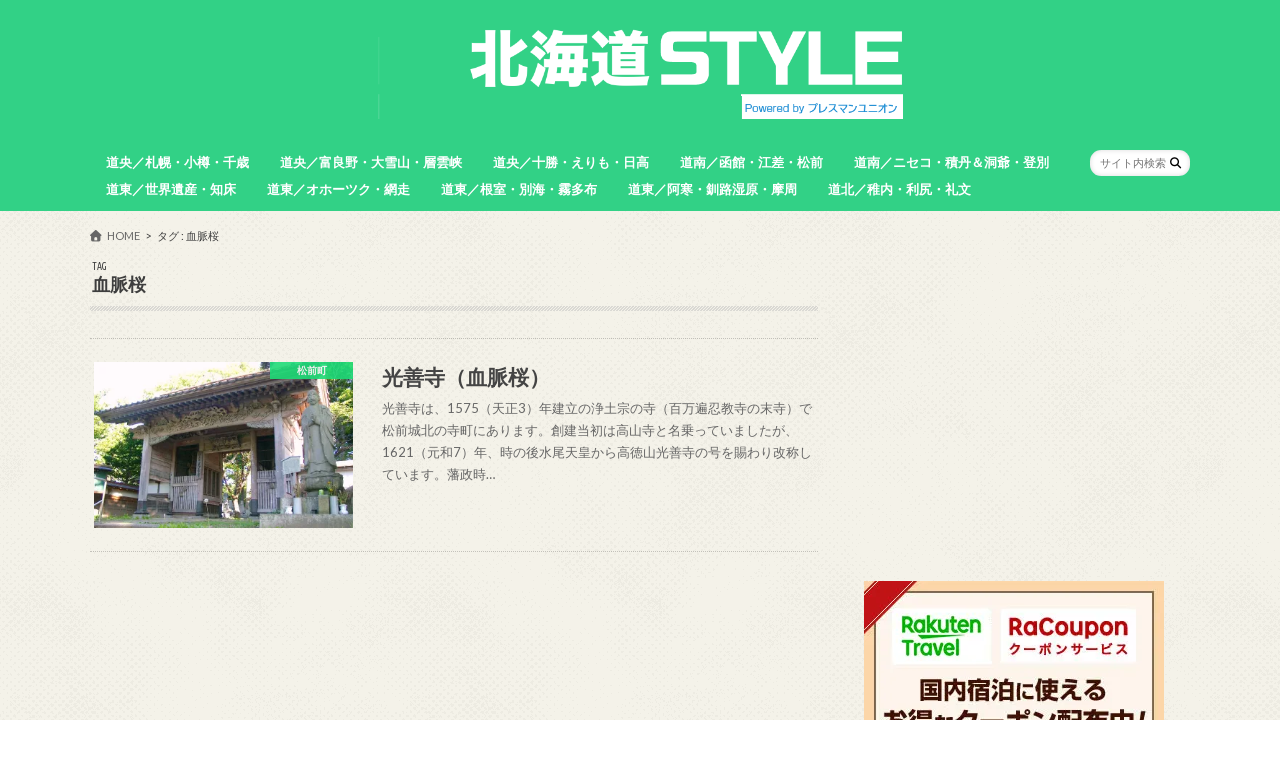

--- FILE ---
content_type: text/html; charset=UTF-8
request_url: https://hokkaido-travel.com/tag/%E8%A1%80%E8%84%88%E6%A1%9C/
body_size: 27152
content:
<!doctype html>
<!--[if lt IE 7]><html dir="ltr" lang="ja" prefix="og: https://ogp.me/ns#" class="no-js lt-ie9 lt-ie8 lt-ie7"><![endif]-->
<!--[if (IE 7)&!(IEMobile)]><html dir="ltr" lang="ja" prefix="og: https://ogp.me/ns#" class="no-js lt-ie9 lt-ie8"><![endif]-->
<!--[if (IE 8)&!(IEMobile)]><html dir="ltr" lang="ja" prefix="og: https://ogp.me/ns#" class="no-js lt-ie9"><![endif]-->
<!--[if gt IE 8]><!--> <html dir="ltr" lang="ja" prefix="og: https://ogp.me/ns#" class="no-js"><!--<![endif]-->

<head>
<meta charset="utf-8">
<meta http-equiv="X-UA-Compatible" content="IE=edge">

<meta name="HandheldFriendly" content="True">
<meta name="MobileOptimized" content="320">
<meta name="viewport" content="width=device-width, initial-scale=1.0, minimum-scale=1.0, maximum-scale=1.0, user-scalable=no">

<link rel="apple-touch-icon" href="https://hokkaido-travel.com/wp-content/uploads/2018/08/hokkaido-style.jpg">
<link rel="icon" href="https://hokkaido-travel.com/wp-content/uploads/2018/08/hokkaido-style.png">

<link rel="pingback" href="https://hokkaido-travel.com/xmlrpc.php">

<!--[if IE]>
<link rel="shortcut icon" href="https://hokkaido-travel.com/wp-content/uploads/2018/08/hokkaido-style-1.png">
<![endif]-->
<!--[if lt IE 9]>
<script src="//html5shiv.googlecode.com/svn/trunk/html5.js"></script>
<script src="//css3-mediaqueries-js.googlecode.com/svn/trunk/css3-mediaqueries.js"></script>
<![endif]-->

<!-- GAタグ -->
<script async src="https://www.googletagmanager.com/gtag/js?id=UA-79357817-1"></script>
<script>
  window.dataLayer = window.dataLayer || [];
  function gtag(){dataLayer.push(arguments);}
  gtag('js', new Date());

  gtag('config', 'UA-79357817-1');
</script>


<script data-cfasync="false" data-no-defer="1" data-no-minify="1" data-no-optimize="1">var ewww_webp_supported=!1;function check_webp_feature(A,e){var w;e=void 0!==e?e:function(){},ewww_webp_supported?e(ewww_webp_supported):((w=new Image).onload=function(){ewww_webp_supported=0<w.width&&0<w.height,e&&e(ewww_webp_supported)},w.onerror=function(){e&&e(!1)},w.src="data:image/webp;base64,"+{alpha:"UklGRkoAAABXRUJQVlA4WAoAAAAQAAAAAAAAAAAAQUxQSAwAAAARBxAR/Q9ERP8DAABWUDggGAAAABQBAJ0BKgEAAQAAAP4AAA3AAP7mtQAAAA=="}[A])}check_webp_feature("alpha");</script><script data-cfasync="false" data-no-defer="1" data-no-minify="1" data-no-optimize="1">var Arrive=function(c,w){"use strict";if(c.MutationObserver&&"undefined"!=typeof HTMLElement){var r,a=0,u=(r=HTMLElement.prototype.matches||HTMLElement.prototype.webkitMatchesSelector||HTMLElement.prototype.mozMatchesSelector||HTMLElement.prototype.msMatchesSelector,{matchesSelector:function(e,t){return e instanceof HTMLElement&&r.call(e,t)},addMethod:function(e,t,r){var a=e[t];e[t]=function(){return r.length==arguments.length?r.apply(this,arguments):"function"==typeof a?a.apply(this,arguments):void 0}},callCallbacks:function(e,t){t&&t.options.onceOnly&&1==t.firedElems.length&&(e=[e[0]]);for(var r,a=0;r=e[a];a++)r&&r.callback&&r.callback.call(r.elem,r.elem);t&&t.options.onceOnly&&1==t.firedElems.length&&t.me.unbindEventWithSelectorAndCallback.call(t.target,t.selector,t.callback)},checkChildNodesRecursively:function(e,t,r,a){for(var i,n=0;i=e[n];n++)r(i,t,a)&&a.push({callback:t.callback,elem:i}),0<i.childNodes.length&&u.checkChildNodesRecursively(i.childNodes,t,r,a)},mergeArrays:function(e,t){var r,a={};for(r in e)e.hasOwnProperty(r)&&(a[r]=e[r]);for(r in t)t.hasOwnProperty(r)&&(a[r]=t[r]);return a},toElementsArray:function(e){return e=void 0!==e&&("number"!=typeof e.length||e===c)?[e]:e}}),e=(l.prototype.addEvent=function(e,t,r,a){a={target:e,selector:t,options:r,callback:a,firedElems:[]};return this._beforeAdding&&this._beforeAdding(a),this._eventsBucket.push(a),a},l.prototype.removeEvent=function(e){for(var t,r=this._eventsBucket.length-1;t=this._eventsBucket[r];r--)e(t)&&(this._beforeRemoving&&this._beforeRemoving(t),(t=this._eventsBucket.splice(r,1))&&t.length&&(t[0].callback=null))},l.prototype.beforeAdding=function(e){this._beforeAdding=e},l.prototype.beforeRemoving=function(e){this._beforeRemoving=e},l),t=function(i,n){var o=new e,l=this,s={fireOnAttributesModification:!1};return o.beforeAdding(function(t){var e=t.target;e!==c.document&&e!==c||(e=document.getElementsByTagName("html")[0]);var r=new MutationObserver(function(e){n.call(this,e,t)}),a=i(t.options);r.observe(e,a),t.observer=r,t.me=l}),o.beforeRemoving(function(e){e.observer.disconnect()}),this.bindEvent=function(e,t,r){t=u.mergeArrays(s,t);for(var a=u.toElementsArray(this),i=0;i<a.length;i++)o.addEvent(a[i],e,t,r)},this.unbindEvent=function(){var r=u.toElementsArray(this);o.removeEvent(function(e){for(var t=0;t<r.length;t++)if(this===w||e.target===r[t])return!0;return!1})},this.unbindEventWithSelectorOrCallback=function(r){var a=u.toElementsArray(this),i=r,e="function"==typeof r?function(e){for(var t=0;t<a.length;t++)if((this===w||e.target===a[t])&&e.callback===i)return!0;return!1}:function(e){for(var t=0;t<a.length;t++)if((this===w||e.target===a[t])&&e.selector===r)return!0;return!1};o.removeEvent(e)},this.unbindEventWithSelectorAndCallback=function(r,a){var i=u.toElementsArray(this);o.removeEvent(function(e){for(var t=0;t<i.length;t++)if((this===w||e.target===i[t])&&e.selector===r&&e.callback===a)return!0;return!1})},this},i=new function(){var s={fireOnAttributesModification:!1,onceOnly:!1,existing:!1};function n(e,t,r){return!(!u.matchesSelector(e,t.selector)||(e._id===w&&(e._id=a++),-1!=t.firedElems.indexOf(e._id)))&&(t.firedElems.push(e._id),!0)}var c=(i=new t(function(e){var t={attributes:!1,childList:!0,subtree:!0};return e.fireOnAttributesModification&&(t.attributes=!0),t},function(e,i){e.forEach(function(e){var t=e.addedNodes,r=e.target,a=[];null!==t&&0<t.length?u.checkChildNodesRecursively(t,i,n,a):"attributes"===e.type&&n(r,i)&&a.push({callback:i.callback,elem:r}),u.callCallbacks(a,i)})})).bindEvent;return i.bindEvent=function(e,t,r){t=void 0===r?(r=t,s):u.mergeArrays(s,t);var a=u.toElementsArray(this);if(t.existing){for(var i=[],n=0;n<a.length;n++)for(var o=a[n].querySelectorAll(e),l=0;l<o.length;l++)i.push({callback:r,elem:o[l]});if(t.onceOnly&&i.length)return r.call(i[0].elem,i[0].elem);setTimeout(u.callCallbacks,1,i)}c.call(this,e,t,r)},i},o=new function(){var a={};function i(e,t){return u.matchesSelector(e,t.selector)}var n=(o=new t(function(){return{childList:!0,subtree:!0}},function(e,r){e.forEach(function(e){var t=e.removedNodes,e=[];null!==t&&0<t.length&&u.checkChildNodesRecursively(t,r,i,e),u.callCallbacks(e,r)})})).bindEvent;return o.bindEvent=function(e,t,r){t=void 0===r?(r=t,a):u.mergeArrays(a,t),n.call(this,e,t,r)},o};d(HTMLElement.prototype),d(NodeList.prototype),d(HTMLCollection.prototype),d(HTMLDocument.prototype),d(Window.prototype);var n={};return s(i,n,"unbindAllArrive"),s(o,n,"unbindAllLeave"),n}function l(){this._eventsBucket=[],this._beforeAdding=null,this._beforeRemoving=null}function s(e,t,r){u.addMethod(t,r,e.unbindEvent),u.addMethod(t,r,e.unbindEventWithSelectorOrCallback),u.addMethod(t,r,e.unbindEventWithSelectorAndCallback)}function d(e){e.arrive=i.bindEvent,s(i,e,"unbindArrive"),e.leave=o.bindEvent,s(o,e,"unbindLeave")}}(window,void 0),ewww_webp_supported=!1;function check_webp_feature(e,t){var r;ewww_webp_supported?t(ewww_webp_supported):((r=new Image).onload=function(){ewww_webp_supported=0<r.width&&0<r.height,t(ewww_webp_supported)},r.onerror=function(){t(!1)},r.src="data:image/webp;base64,"+{alpha:"UklGRkoAAABXRUJQVlA4WAoAAAAQAAAAAAAAAAAAQUxQSAwAAAARBxAR/Q9ERP8DAABWUDggGAAAABQBAJ0BKgEAAQAAAP4AAA3AAP7mtQAAAA==",animation:"UklGRlIAAABXRUJQVlA4WAoAAAASAAAAAAAAAAAAQU5JTQYAAAD/////AABBTk1GJgAAAAAAAAAAAAAAAAAAAGQAAABWUDhMDQAAAC8AAAAQBxAREYiI/gcA"}[e])}function ewwwLoadImages(e){if(e){for(var t=document.querySelectorAll(".batch-image img, .image-wrapper a, .ngg-pro-masonry-item a, .ngg-galleria-offscreen-seo-wrapper a"),r=0,a=t.length;r<a;r++)ewwwAttr(t[r],"data-src",t[r].getAttribute("data-webp")),ewwwAttr(t[r],"data-thumbnail",t[r].getAttribute("data-webp-thumbnail"));for(var i=document.querySelectorAll("div.woocommerce-product-gallery__image"),r=0,a=i.length;r<a;r++)ewwwAttr(i[r],"data-thumb",i[r].getAttribute("data-webp-thumb"))}for(var n=document.querySelectorAll("video"),r=0,a=n.length;r<a;r++)ewwwAttr(n[r],"poster",e?n[r].getAttribute("data-poster-webp"):n[r].getAttribute("data-poster-image"));for(var o,l=document.querySelectorAll("img.ewww_webp_lazy_load"),r=0,a=l.length;r<a;r++)e&&(ewwwAttr(l[r],"data-lazy-srcset",l[r].getAttribute("data-lazy-srcset-webp")),ewwwAttr(l[r],"data-srcset",l[r].getAttribute("data-srcset-webp")),ewwwAttr(l[r],"data-lazy-src",l[r].getAttribute("data-lazy-src-webp")),ewwwAttr(l[r],"data-src",l[r].getAttribute("data-src-webp")),ewwwAttr(l[r],"data-orig-file",l[r].getAttribute("data-webp-orig-file")),ewwwAttr(l[r],"data-medium-file",l[r].getAttribute("data-webp-medium-file")),ewwwAttr(l[r],"data-large-file",l[r].getAttribute("data-webp-large-file")),null!=(o=l[r].getAttribute("srcset"))&&!1!==o&&o.includes("R0lGOD")&&ewwwAttr(l[r],"src",l[r].getAttribute("data-lazy-src-webp"))),l[r].className=l[r].className.replace(/\bewww_webp_lazy_load\b/,"");for(var s=document.querySelectorAll(".ewww_webp"),r=0,a=s.length;r<a;r++)e?(ewwwAttr(s[r],"srcset",s[r].getAttribute("data-srcset-webp")),ewwwAttr(s[r],"src",s[r].getAttribute("data-src-webp")),ewwwAttr(s[r],"data-orig-file",s[r].getAttribute("data-webp-orig-file")),ewwwAttr(s[r],"data-medium-file",s[r].getAttribute("data-webp-medium-file")),ewwwAttr(s[r],"data-large-file",s[r].getAttribute("data-webp-large-file")),ewwwAttr(s[r],"data-large_image",s[r].getAttribute("data-webp-large_image")),ewwwAttr(s[r],"data-src",s[r].getAttribute("data-webp-src"))):(ewwwAttr(s[r],"srcset",s[r].getAttribute("data-srcset-img")),ewwwAttr(s[r],"src",s[r].getAttribute("data-src-img"))),s[r].className=s[r].className.replace(/\bewww_webp\b/,"ewww_webp_loaded");window.jQuery&&jQuery.fn.isotope&&jQuery.fn.imagesLoaded&&(jQuery(".fusion-posts-container-infinite").imagesLoaded(function(){jQuery(".fusion-posts-container-infinite").hasClass("isotope")&&jQuery(".fusion-posts-container-infinite").isotope()}),jQuery(".fusion-portfolio:not(.fusion-recent-works) .fusion-portfolio-wrapper").imagesLoaded(function(){jQuery(".fusion-portfolio:not(.fusion-recent-works) .fusion-portfolio-wrapper").isotope()}))}function ewwwWebPInit(e){ewwwLoadImages(e),ewwwNggLoadGalleries(e),document.arrive(".ewww_webp",function(){ewwwLoadImages(e)}),document.arrive(".ewww_webp_lazy_load",function(){ewwwLoadImages(e)}),document.arrive("videos",function(){ewwwLoadImages(e)}),"loading"==document.readyState?document.addEventListener("DOMContentLoaded",ewwwJSONParserInit):("undefined"!=typeof galleries&&ewwwNggParseGalleries(e),ewwwWooParseVariations(e))}function ewwwAttr(e,t,r){null!=r&&!1!==r&&e.setAttribute(t,r)}function ewwwJSONParserInit(){"undefined"!=typeof galleries&&check_webp_feature("alpha",ewwwNggParseGalleries),check_webp_feature("alpha",ewwwWooParseVariations)}function ewwwWooParseVariations(e){if(e)for(var t=document.querySelectorAll("form.variations_form"),r=0,a=t.length;r<a;r++){var i=t[r].getAttribute("data-product_variations"),n=!1;try{for(var o in i=JSON.parse(i))void 0!==i[o]&&void 0!==i[o].image&&(void 0!==i[o].image.src_webp&&(i[o].image.src=i[o].image.src_webp,n=!0),void 0!==i[o].image.srcset_webp&&(i[o].image.srcset=i[o].image.srcset_webp,n=!0),void 0!==i[o].image.full_src_webp&&(i[o].image.full_src=i[o].image.full_src_webp,n=!0),void 0!==i[o].image.gallery_thumbnail_src_webp&&(i[o].image.gallery_thumbnail_src=i[o].image.gallery_thumbnail_src_webp,n=!0),void 0!==i[o].image.thumb_src_webp&&(i[o].image.thumb_src=i[o].image.thumb_src_webp,n=!0));n&&ewwwAttr(t[r],"data-product_variations",JSON.stringify(i))}catch(e){}}}function ewwwNggParseGalleries(e){if(e)for(var t in galleries){var r=galleries[t];galleries[t].images_list=ewwwNggParseImageList(r.images_list)}}function ewwwNggLoadGalleries(e){e&&document.addEventListener("ngg.galleria.themeadded",function(e,t){window.ngg_galleria._create_backup=window.ngg_galleria.create,window.ngg_galleria.create=function(e,t){var r=$(e).data("id");return galleries["gallery_"+r].images_list=ewwwNggParseImageList(galleries["gallery_"+r].images_list),window.ngg_galleria._create_backup(e,t)}})}function ewwwNggParseImageList(e){for(var t in e){var r=e[t];if(void 0!==r["image-webp"]&&(e[t].image=r["image-webp"],delete e[t]["image-webp"]),void 0!==r["thumb-webp"]&&(e[t].thumb=r["thumb-webp"],delete e[t]["thumb-webp"]),void 0!==r.full_image_webp&&(e[t].full_image=r.full_image_webp,delete e[t].full_image_webp),void 0!==r.srcsets)for(var a in r.srcsets)nggSrcset=r.srcsets[a],void 0!==r.srcsets[a+"-webp"]&&(e[t].srcsets[a]=r.srcsets[a+"-webp"],delete e[t].srcsets[a+"-webp"]);if(void 0!==r.full_srcsets)for(var i in r.full_srcsets)nggFSrcset=r.full_srcsets[i],void 0!==r.full_srcsets[i+"-webp"]&&(e[t].full_srcsets[i]=r.full_srcsets[i+"-webp"],delete e[t].full_srcsets[i+"-webp"])}return e}check_webp_feature("alpha",ewwwWebPInit);</script>	<style>img:is([sizes="auto" i], [sizes^="auto," i]) { contain-intrinsic-size: 3000px 1500px }</style>
	
		<!-- All in One SEO 4.9.3 - aioseo.com -->
		<title>血脈桜 | 北海道Style</title>
	<meta name="robots" content="max-image-preview:large" />
	<meta name="keywords" content="義経山欣求院,血脈桜,松前,光善寺,義経北行伝説" />
	<link rel="canonical" href="https://hokkaido-travel.com/tag/%e8%a1%80%e8%84%88%e6%a1%9c/" />
	<meta name="generator" content="All in One SEO (AIOSEO) 4.9.3" />
		<script type="application/ld+json" class="aioseo-schema">
			{"@context":"https:\/\/schema.org","@graph":[{"@type":"BreadcrumbList","@id":"https:\/\/hokkaido-travel.com\/tag\/%E8%A1%80%E8%84%88%E6%A1%9C\/#breadcrumblist","itemListElement":[{"@type":"ListItem","@id":"https:\/\/hokkaido-travel.com#listItem","position":1,"name":"Home","item":"https:\/\/hokkaido-travel.com","nextItem":{"@type":"ListItem","@id":"https:\/\/hokkaido-travel.com\/tag\/%e8%a1%80%e8%84%88%e6%a1%9c\/#listItem","name":"\u8840\u8108\u685c"}},{"@type":"ListItem","@id":"https:\/\/hokkaido-travel.com\/tag\/%e8%a1%80%e8%84%88%e6%a1%9c\/#listItem","position":2,"name":"\u8840\u8108\u685c","previousItem":{"@type":"ListItem","@id":"https:\/\/hokkaido-travel.com#listItem","name":"Home"}}]},{"@type":"CollectionPage","@id":"https:\/\/hokkaido-travel.com\/tag\/%E8%A1%80%E8%84%88%E6%A1%9C\/#collectionpage","url":"https:\/\/hokkaido-travel.com\/tag\/%E8%A1%80%E8%84%88%E6%A1%9C\/","name":"\u8840\u8108\u685c | \u5317\u6d77\u9053Style","inLanguage":"ja","isPartOf":{"@id":"https:\/\/hokkaido-travel.com\/#website"},"breadcrumb":{"@id":"https:\/\/hokkaido-travel.com\/tag\/%E8%A1%80%E8%84%88%E6%A1%9C\/#breadcrumblist"}},{"@type":"Organization","@id":"https:\/\/hokkaido-travel.com\/#organization","name":"\u5317\u6d77\u9053Style","description":"\u5317\u6d77\u9053\u306e\u30d3\u30d3\u30c3\u30c8\u306a\u60c5\u5831\u3092\u5fb9\u5e95\u53d6\u6750\u3067\u304a\u5c4a\u3051\uff01","url":"https:\/\/hokkaido-travel.com\/"},{"@type":"WebSite","@id":"https:\/\/hokkaido-travel.com\/#website","url":"https:\/\/hokkaido-travel.com\/","name":"\u5317\u6d77\u9053Style","description":"\u5317\u6d77\u9053\u306e\u30d3\u30d3\u30c3\u30c8\u306a\u60c5\u5831\u3092\u5fb9\u5e95\u53d6\u6750\u3067\u304a\u5c4a\u3051\uff01","inLanguage":"ja","publisher":{"@id":"https:\/\/hokkaido-travel.com\/#organization"}}]}
		</script>
		<!-- All in One SEO -->

<link rel='dns-prefetch' href='//widgetlogic.org' />
<link rel='dns-prefetch' href='//ajax.googleapis.com' />
<link rel='dns-prefetch' href='//secure.gravatar.com' />
<link rel='dns-prefetch' href='//stats.wp.com' />
<link rel='dns-prefetch' href='//fonts.googleapis.com' />
<link rel='dns-prefetch' href='//maxcdn.bootstrapcdn.com' />
<link rel='dns-prefetch' href='//v0.wordpress.com' />
<link rel='dns-prefetch' href='//www.googletagmanager.com' />
<link rel='preconnect' href='//i0.wp.com' />
<link rel='preconnect' href='//c0.wp.com' />
<link rel="alternate" type="application/rss+xml" title="北海道Style &raquo; フィード" href="https://hokkaido-travel.com/feed/" />
<script type="text/javascript" id="wpp-js" src="https://hokkaido-travel.com/wp-content/plugins/wordpress-popular-posts/assets/js/wpp.min.js?ver=7.3.6" data-sampling="0" data-sampling-rate="100" data-api-url="https://hokkaido-travel.com/wp-json/wordpress-popular-posts" data-post-id="0" data-token="bd8835d174" data-lang="0" data-debug="0"></script>
<link rel="alternate" type="application/rss+xml" title="北海道Style &raquo; 血脈桜 タグのフィード" href="https://hokkaido-travel.com/tag/%e8%a1%80%e8%84%88%e6%a1%9c/feed/" />
		<!-- This site uses the Google Analytics by MonsterInsights plugin v9.11.0 - Using Analytics tracking - https://www.monsterinsights.com/ -->
		<!-- Note: MonsterInsights is not currently configured on this site. The site owner needs to authenticate with Google Analytics in the MonsterInsights settings panel. -->
					<!-- No tracking code set -->
				<!-- / Google Analytics by MonsterInsights -->
		<script type="text/javascript">
/* <![CDATA[ */
window._wpemojiSettings = {"baseUrl":"https:\/\/s.w.org\/images\/core\/emoji\/16.0.1\/72x72\/","ext":".png","svgUrl":"https:\/\/s.w.org\/images\/core\/emoji\/16.0.1\/svg\/","svgExt":".svg","source":{"concatemoji":"https:\/\/hokkaido-travel.com\/wp-includes\/js\/wp-emoji-release.min.js"}};
/*! This file is auto-generated */
!function(s,n){var o,i,e;function c(e){try{var t={supportTests:e,timestamp:(new Date).valueOf()};sessionStorage.setItem(o,JSON.stringify(t))}catch(e){}}function p(e,t,n){e.clearRect(0,0,e.canvas.width,e.canvas.height),e.fillText(t,0,0);var t=new Uint32Array(e.getImageData(0,0,e.canvas.width,e.canvas.height).data),a=(e.clearRect(0,0,e.canvas.width,e.canvas.height),e.fillText(n,0,0),new Uint32Array(e.getImageData(0,0,e.canvas.width,e.canvas.height).data));return t.every(function(e,t){return e===a[t]})}function u(e,t){e.clearRect(0,0,e.canvas.width,e.canvas.height),e.fillText(t,0,0);for(var n=e.getImageData(16,16,1,1),a=0;a<n.data.length;a++)if(0!==n.data[a])return!1;return!0}function f(e,t,n,a){switch(t){case"flag":return n(e,"\ud83c\udff3\ufe0f\u200d\u26a7\ufe0f","\ud83c\udff3\ufe0f\u200b\u26a7\ufe0f")?!1:!n(e,"\ud83c\udde8\ud83c\uddf6","\ud83c\udde8\u200b\ud83c\uddf6")&&!n(e,"\ud83c\udff4\udb40\udc67\udb40\udc62\udb40\udc65\udb40\udc6e\udb40\udc67\udb40\udc7f","\ud83c\udff4\u200b\udb40\udc67\u200b\udb40\udc62\u200b\udb40\udc65\u200b\udb40\udc6e\u200b\udb40\udc67\u200b\udb40\udc7f");case"emoji":return!a(e,"\ud83e\udedf")}return!1}function g(e,t,n,a){var r="undefined"!=typeof WorkerGlobalScope&&self instanceof WorkerGlobalScope?new OffscreenCanvas(300,150):s.createElement("canvas"),o=r.getContext("2d",{willReadFrequently:!0}),i=(o.textBaseline="top",o.font="600 32px Arial",{});return e.forEach(function(e){i[e]=t(o,e,n,a)}),i}function t(e){var t=s.createElement("script");t.src=e,t.defer=!0,s.head.appendChild(t)}"undefined"!=typeof Promise&&(o="wpEmojiSettingsSupports",i=["flag","emoji"],n.supports={everything:!0,everythingExceptFlag:!0},e=new Promise(function(e){s.addEventListener("DOMContentLoaded",e,{once:!0})}),new Promise(function(t){var n=function(){try{var e=JSON.parse(sessionStorage.getItem(o));if("object"==typeof e&&"number"==typeof e.timestamp&&(new Date).valueOf()<e.timestamp+604800&&"object"==typeof e.supportTests)return e.supportTests}catch(e){}return null}();if(!n){if("undefined"!=typeof Worker&&"undefined"!=typeof OffscreenCanvas&&"undefined"!=typeof URL&&URL.createObjectURL&&"undefined"!=typeof Blob)try{var e="postMessage("+g.toString()+"("+[JSON.stringify(i),f.toString(),p.toString(),u.toString()].join(",")+"));",a=new Blob([e],{type:"text/javascript"}),r=new Worker(URL.createObjectURL(a),{name:"wpTestEmojiSupports"});return void(r.onmessage=function(e){c(n=e.data),r.terminate(),t(n)})}catch(e){}c(n=g(i,f,p,u))}t(n)}).then(function(e){for(var t in e)n.supports[t]=e[t],n.supports.everything=n.supports.everything&&n.supports[t],"flag"!==t&&(n.supports.everythingExceptFlag=n.supports.everythingExceptFlag&&n.supports[t]);n.supports.everythingExceptFlag=n.supports.everythingExceptFlag&&!n.supports.flag,n.DOMReady=!1,n.readyCallback=function(){n.DOMReady=!0}}).then(function(){return e}).then(function(){var e;n.supports.everything||(n.readyCallback(),(e=n.source||{}).concatemoji?t(e.concatemoji):e.wpemoji&&e.twemoji&&(t(e.twemoji),t(e.wpemoji)))}))}((window,document),window._wpemojiSettings);
/* ]]> */
</script>
<style id='wp-emoji-styles-inline-css' type='text/css'>

	img.wp-smiley, img.emoji {
		display: inline !important;
		border: none !important;
		box-shadow: none !important;
		height: 1em !important;
		width: 1em !important;
		margin: 0 0.07em !important;
		vertical-align: -0.1em !important;
		background: none !important;
		padding: 0 !important;
	}
</style>
<link rel='stylesheet' id='wp-block-library-css' href='https://c0.wp.com/c/6.8.3/wp-includes/css/dist/block-library/style.min.css' type='text/css' media='all' />
<style id='wp-block-library-inline-css' type='text/css'>
/* VK Color Palettes */
</style>
<style id='wp-block-library-theme-inline-css' type='text/css'>
.wp-block-audio :where(figcaption){color:#555;font-size:13px;text-align:center}.is-dark-theme .wp-block-audio :where(figcaption){color:#ffffffa6}.wp-block-audio{margin:0 0 1em}.wp-block-code{border:1px solid #ccc;border-radius:4px;font-family:Menlo,Consolas,monaco,monospace;padding:.8em 1em}.wp-block-embed :where(figcaption){color:#555;font-size:13px;text-align:center}.is-dark-theme .wp-block-embed :where(figcaption){color:#ffffffa6}.wp-block-embed{margin:0 0 1em}.blocks-gallery-caption{color:#555;font-size:13px;text-align:center}.is-dark-theme .blocks-gallery-caption{color:#ffffffa6}:root :where(.wp-block-image figcaption){color:#555;font-size:13px;text-align:center}.is-dark-theme :root :where(.wp-block-image figcaption){color:#ffffffa6}.wp-block-image{margin:0 0 1em}.wp-block-pullquote{border-bottom:4px solid;border-top:4px solid;color:currentColor;margin-bottom:1.75em}.wp-block-pullquote cite,.wp-block-pullquote footer,.wp-block-pullquote__citation{color:currentColor;font-size:.8125em;font-style:normal;text-transform:uppercase}.wp-block-quote{border-left:.25em solid;margin:0 0 1.75em;padding-left:1em}.wp-block-quote cite,.wp-block-quote footer{color:currentColor;font-size:.8125em;font-style:normal;position:relative}.wp-block-quote:where(.has-text-align-right){border-left:none;border-right:.25em solid;padding-left:0;padding-right:1em}.wp-block-quote:where(.has-text-align-center){border:none;padding-left:0}.wp-block-quote.is-large,.wp-block-quote.is-style-large,.wp-block-quote:where(.is-style-plain){border:none}.wp-block-search .wp-block-search__label{font-weight:700}.wp-block-search__button{border:1px solid #ccc;padding:.375em .625em}:where(.wp-block-group.has-background){padding:1.25em 2.375em}.wp-block-separator.has-css-opacity{opacity:.4}.wp-block-separator{border:none;border-bottom:2px solid;margin-left:auto;margin-right:auto}.wp-block-separator.has-alpha-channel-opacity{opacity:1}.wp-block-separator:not(.is-style-wide):not(.is-style-dots){width:100px}.wp-block-separator.has-background:not(.is-style-dots){border-bottom:none;height:1px}.wp-block-separator.has-background:not(.is-style-wide):not(.is-style-dots){height:2px}.wp-block-table{margin:0 0 1em}.wp-block-table td,.wp-block-table th{word-break:normal}.wp-block-table :where(figcaption){color:#555;font-size:13px;text-align:center}.is-dark-theme .wp-block-table :where(figcaption){color:#ffffffa6}.wp-block-video :where(figcaption){color:#555;font-size:13px;text-align:center}.is-dark-theme .wp-block-video :where(figcaption){color:#ffffffa6}.wp-block-video{margin:0 0 1em}:root :where(.wp-block-template-part.has-background){margin-bottom:0;margin-top:0;padding:1.25em 2.375em}
</style>
<style id='classic-theme-styles-inline-css' type='text/css'>
/*! This file is auto-generated */
.wp-block-button__link{color:#fff;background-color:#32373c;border-radius:9999px;box-shadow:none;text-decoration:none;padding:calc(.667em + 2px) calc(1.333em + 2px);font-size:1.125em}.wp-block-file__button{background:#32373c;color:#fff;text-decoration:none}
</style>
<link rel='stylesheet' id='aioseo/css/src/vue/standalone/blocks/table-of-contents/global.scss-css' href='https://hokkaido-travel.com/wp-content/plugins/all-in-one-seo-pack/dist/Lite/assets/css/table-of-contents/global.e90f6d47.css' type='text/css' media='all' />
<link rel='stylesheet' id='mediaelement-css' href='https://c0.wp.com/c/6.8.3/wp-includes/js/mediaelement/mediaelementplayer-legacy.min.css' type='text/css' media='all' />
<link rel='stylesheet' id='wp-mediaelement-css' href='https://c0.wp.com/c/6.8.3/wp-includes/js/mediaelement/wp-mediaelement.min.css' type='text/css' media='all' />
<style id='jetpack-sharing-buttons-style-inline-css' type='text/css'>
.jetpack-sharing-buttons__services-list{display:flex;flex-direction:row;flex-wrap:wrap;gap:0;list-style-type:none;margin:5px;padding:0}.jetpack-sharing-buttons__services-list.has-small-icon-size{font-size:12px}.jetpack-sharing-buttons__services-list.has-normal-icon-size{font-size:16px}.jetpack-sharing-buttons__services-list.has-large-icon-size{font-size:24px}.jetpack-sharing-buttons__services-list.has-huge-icon-size{font-size:36px}@media print{.jetpack-sharing-buttons__services-list{display:none!important}}.editor-styles-wrapper .wp-block-jetpack-sharing-buttons{gap:0;padding-inline-start:0}ul.jetpack-sharing-buttons__services-list.has-background{padding:1.25em 2.375em}
</style>
<link rel='stylesheet' id='block-widget-css' href='https://hokkaido-travel.com/wp-content/plugins/widget-logic/block_widget/css/widget.css' type='text/css' media='all' />
<link rel='stylesheet' id='vk-components-style-css' href='https://hokkaido-travel.com/wp-content/plugins/vk-blocks/vendor/vektor-inc/vk-component/src//assets/css/vk-components.css' type='text/css' media='all' />
<style id='global-styles-inline-css' type='text/css'>
:root{--wp--preset--aspect-ratio--square: 1;--wp--preset--aspect-ratio--4-3: 4/3;--wp--preset--aspect-ratio--3-4: 3/4;--wp--preset--aspect-ratio--3-2: 3/2;--wp--preset--aspect-ratio--2-3: 2/3;--wp--preset--aspect-ratio--16-9: 16/9;--wp--preset--aspect-ratio--9-16: 9/16;--wp--preset--color--black: #000000;--wp--preset--color--cyan-bluish-gray: #abb8c3;--wp--preset--color--white: #ffffff;--wp--preset--color--pale-pink: #f78da7;--wp--preset--color--vivid-red: #cf2e2e;--wp--preset--color--luminous-vivid-orange: #ff6900;--wp--preset--color--luminous-vivid-amber: #fcb900;--wp--preset--color--light-green-cyan: #7bdcb5;--wp--preset--color--vivid-green-cyan: #00d084;--wp--preset--color--pale-cyan-blue: #8ed1fc;--wp--preset--color--vivid-cyan-blue: #0693e3;--wp--preset--color--vivid-purple: #9b51e0;--wp--preset--gradient--vivid-cyan-blue-to-vivid-purple: linear-gradient(135deg,rgba(6,147,227,1) 0%,rgb(155,81,224) 100%);--wp--preset--gradient--light-green-cyan-to-vivid-green-cyan: linear-gradient(135deg,rgb(122,220,180) 0%,rgb(0,208,130) 100%);--wp--preset--gradient--luminous-vivid-amber-to-luminous-vivid-orange: linear-gradient(135deg,rgba(252,185,0,1) 0%,rgba(255,105,0,1) 100%);--wp--preset--gradient--luminous-vivid-orange-to-vivid-red: linear-gradient(135deg,rgba(255,105,0,1) 0%,rgb(207,46,46) 100%);--wp--preset--gradient--very-light-gray-to-cyan-bluish-gray: linear-gradient(135deg,rgb(238,238,238) 0%,rgb(169,184,195) 100%);--wp--preset--gradient--cool-to-warm-spectrum: linear-gradient(135deg,rgb(74,234,220) 0%,rgb(151,120,209) 20%,rgb(207,42,186) 40%,rgb(238,44,130) 60%,rgb(251,105,98) 80%,rgb(254,248,76) 100%);--wp--preset--gradient--blush-light-purple: linear-gradient(135deg,rgb(255,206,236) 0%,rgb(152,150,240) 100%);--wp--preset--gradient--blush-bordeaux: linear-gradient(135deg,rgb(254,205,165) 0%,rgb(254,45,45) 50%,rgb(107,0,62) 100%);--wp--preset--gradient--luminous-dusk: linear-gradient(135deg,rgb(255,203,112) 0%,rgb(199,81,192) 50%,rgb(65,88,208) 100%);--wp--preset--gradient--pale-ocean: linear-gradient(135deg,rgb(255,245,203) 0%,rgb(182,227,212) 50%,rgb(51,167,181) 100%);--wp--preset--gradient--electric-grass: linear-gradient(135deg,rgb(202,248,128) 0%,rgb(113,206,126) 100%);--wp--preset--gradient--midnight: linear-gradient(135deg,rgb(2,3,129) 0%,rgb(40,116,252) 100%);--wp--preset--font-size--small: 13px;--wp--preset--font-size--medium: 20px;--wp--preset--font-size--large: 36px;--wp--preset--font-size--x-large: 42px;--wp--preset--spacing--20: 0.44rem;--wp--preset--spacing--30: 0.67rem;--wp--preset--spacing--40: 1rem;--wp--preset--spacing--50: 1.5rem;--wp--preset--spacing--60: 2.25rem;--wp--preset--spacing--70: 3.38rem;--wp--preset--spacing--80: 5.06rem;--wp--preset--shadow--natural: 6px 6px 9px rgba(0, 0, 0, 0.2);--wp--preset--shadow--deep: 12px 12px 50px rgba(0, 0, 0, 0.4);--wp--preset--shadow--sharp: 6px 6px 0px rgba(0, 0, 0, 0.2);--wp--preset--shadow--outlined: 6px 6px 0px -3px rgba(255, 255, 255, 1), 6px 6px rgba(0, 0, 0, 1);--wp--preset--shadow--crisp: 6px 6px 0px rgba(0, 0, 0, 1);}:where(.is-layout-flex){gap: 0.5em;}:where(.is-layout-grid){gap: 0.5em;}body .is-layout-flex{display: flex;}.is-layout-flex{flex-wrap: wrap;align-items: center;}.is-layout-flex > :is(*, div){margin: 0;}body .is-layout-grid{display: grid;}.is-layout-grid > :is(*, div){margin: 0;}:where(.wp-block-columns.is-layout-flex){gap: 2em;}:where(.wp-block-columns.is-layout-grid){gap: 2em;}:where(.wp-block-post-template.is-layout-flex){gap: 1.25em;}:where(.wp-block-post-template.is-layout-grid){gap: 1.25em;}.has-black-color{color: var(--wp--preset--color--black) !important;}.has-cyan-bluish-gray-color{color: var(--wp--preset--color--cyan-bluish-gray) !important;}.has-white-color{color: var(--wp--preset--color--white) !important;}.has-pale-pink-color{color: var(--wp--preset--color--pale-pink) !important;}.has-vivid-red-color{color: var(--wp--preset--color--vivid-red) !important;}.has-luminous-vivid-orange-color{color: var(--wp--preset--color--luminous-vivid-orange) !important;}.has-luminous-vivid-amber-color{color: var(--wp--preset--color--luminous-vivid-amber) !important;}.has-light-green-cyan-color{color: var(--wp--preset--color--light-green-cyan) !important;}.has-vivid-green-cyan-color{color: var(--wp--preset--color--vivid-green-cyan) !important;}.has-pale-cyan-blue-color{color: var(--wp--preset--color--pale-cyan-blue) !important;}.has-vivid-cyan-blue-color{color: var(--wp--preset--color--vivid-cyan-blue) !important;}.has-vivid-purple-color{color: var(--wp--preset--color--vivid-purple) !important;}.has-black-background-color{background-color: var(--wp--preset--color--black) !important;}.has-cyan-bluish-gray-background-color{background-color: var(--wp--preset--color--cyan-bluish-gray) !important;}.has-white-background-color{background-color: var(--wp--preset--color--white) !important;}.has-pale-pink-background-color{background-color: var(--wp--preset--color--pale-pink) !important;}.has-vivid-red-background-color{background-color: var(--wp--preset--color--vivid-red) !important;}.has-luminous-vivid-orange-background-color{background-color: var(--wp--preset--color--luminous-vivid-orange) !important;}.has-luminous-vivid-amber-background-color{background-color: var(--wp--preset--color--luminous-vivid-amber) !important;}.has-light-green-cyan-background-color{background-color: var(--wp--preset--color--light-green-cyan) !important;}.has-vivid-green-cyan-background-color{background-color: var(--wp--preset--color--vivid-green-cyan) !important;}.has-pale-cyan-blue-background-color{background-color: var(--wp--preset--color--pale-cyan-blue) !important;}.has-vivid-cyan-blue-background-color{background-color: var(--wp--preset--color--vivid-cyan-blue) !important;}.has-vivid-purple-background-color{background-color: var(--wp--preset--color--vivid-purple) !important;}.has-black-border-color{border-color: var(--wp--preset--color--black) !important;}.has-cyan-bluish-gray-border-color{border-color: var(--wp--preset--color--cyan-bluish-gray) !important;}.has-white-border-color{border-color: var(--wp--preset--color--white) !important;}.has-pale-pink-border-color{border-color: var(--wp--preset--color--pale-pink) !important;}.has-vivid-red-border-color{border-color: var(--wp--preset--color--vivid-red) !important;}.has-luminous-vivid-orange-border-color{border-color: var(--wp--preset--color--luminous-vivid-orange) !important;}.has-luminous-vivid-amber-border-color{border-color: var(--wp--preset--color--luminous-vivid-amber) !important;}.has-light-green-cyan-border-color{border-color: var(--wp--preset--color--light-green-cyan) !important;}.has-vivid-green-cyan-border-color{border-color: var(--wp--preset--color--vivid-green-cyan) !important;}.has-pale-cyan-blue-border-color{border-color: var(--wp--preset--color--pale-cyan-blue) !important;}.has-vivid-cyan-blue-border-color{border-color: var(--wp--preset--color--vivid-cyan-blue) !important;}.has-vivid-purple-border-color{border-color: var(--wp--preset--color--vivid-purple) !important;}.has-vivid-cyan-blue-to-vivid-purple-gradient-background{background: var(--wp--preset--gradient--vivid-cyan-blue-to-vivid-purple) !important;}.has-light-green-cyan-to-vivid-green-cyan-gradient-background{background: var(--wp--preset--gradient--light-green-cyan-to-vivid-green-cyan) !important;}.has-luminous-vivid-amber-to-luminous-vivid-orange-gradient-background{background: var(--wp--preset--gradient--luminous-vivid-amber-to-luminous-vivid-orange) !important;}.has-luminous-vivid-orange-to-vivid-red-gradient-background{background: var(--wp--preset--gradient--luminous-vivid-orange-to-vivid-red) !important;}.has-very-light-gray-to-cyan-bluish-gray-gradient-background{background: var(--wp--preset--gradient--very-light-gray-to-cyan-bluish-gray) !important;}.has-cool-to-warm-spectrum-gradient-background{background: var(--wp--preset--gradient--cool-to-warm-spectrum) !important;}.has-blush-light-purple-gradient-background{background: var(--wp--preset--gradient--blush-light-purple) !important;}.has-blush-bordeaux-gradient-background{background: var(--wp--preset--gradient--blush-bordeaux) !important;}.has-luminous-dusk-gradient-background{background: var(--wp--preset--gradient--luminous-dusk) !important;}.has-pale-ocean-gradient-background{background: var(--wp--preset--gradient--pale-ocean) !important;}.has-electric-grass-gradient-background{background: var(--wp--preset--gradient--electric-grass) !important;}.has-midnight-gradient-background{background: var(--wp--preset--gradient--midnight) !important;}.has-small-font-size{font-size: var(--wp--preset--font-size--small) !important;}.has-medium-font-size{font-size: var(--wp--preset--font-size--medium) !important;}.has-large-font-size{font-size: var(--wp--preset--font-size--large) !important;}.has-x-large-font-size{font-size: var(--wp--preset--font-size--x-large) !important;}
:where(.wp-block-post-template.is-layout-flex){gap: 1.25em;}:where(.wp-block-post-template.is-layout-grid){gap: 1.25em;}
:where(.wp-block-columns.is-layout-flex){gap: 2em;}:where(.wp-block-columns.is-layout-grid){gap: 2em;}
:root :where(.wp-block-pullquote){font-size: 1.5em;line-height: 1.6;}
</style>
<link rel='stylesheet' id='flexible-table-block-css' href='https://hokkaido-travel.com/wp-content/plugins/flexible-table-block/build/style-index.css' type='text/css' media='all' />
<style id='flexible-table-block-inline-css' type='text/css'>
.wp-block-flexible-table-block-table.wp-block-flexible-table-block-table>table{width:100%;max-width:100%;border-collapse:collapse;}.wp-block-flexible-table-block-table.wp-block-flexible-table-block-table.is-style-stripes tbody tr:nth-child(odd) th{background-color:#f0f0f1;}.wp-block-flexible-table-block-table.wp-block-flexible-table-block-table.is-style-stripes tbody tr:nth-child(odd) td{background-color:#f0f0f1;}.wp-block-flexible-table-block-table.wp-block-flexible-table-block-table.is-style-stripes tbody tr:nth-child(even) th{background-color:#ffffff;}.wp-block-flexible-table-block-table.wp-block-flexible-table-block-table.is-style-stripes tbody tr:nth-child(even) td{background-color:#ffffff;}.wp-block-flexible-table-block-table.wp-block-flexible-table-block-table>table tr th,.wp-block-flexible-table-block-table.wp-block-flexible-table-block-table>table tr td{padding:0.5em;border-width:1px;border-style:solid;border-color:#000000;text-align:left;vertical-align:middle;}.wp-block-flexible-table-block-table.wp-block-flexible-table-block-table>table tr th{background-color:#f0f0f1;}.wp-block-flexible-table-block-table.wp-block-flexible-table-block-table>table tr td{background-color:#ffffff;}@media screen and (min-width:769px){.wp-block-flexible-table-block-table.is-scroll-on-pc{overflow-x:scroll;}.wp-block-flexible-table-block-table.is-scroll-on-pc table{max-width:none;align-self:self-start;}}@media screen and (max-width:768px){.wp-block-flexible-table-block-table.is-scroll-on-mobile{overflow-x:scroll;}.wp-block-flexible-table-block-table.is-scroll-on-mobile table{max-width:none;align-self:self-start;}.wp-block-flexible-table-block-table table.is-stacked-on-mobile th,.wp-block-flexible-table-block-table table.is-stacked-on-mobile td{width:100%!important;display:block;}}
</style>
<link rel='stylesheet' id='vk-swiper-style-css' href='https://hokkaido-travel.com/wp-content/plugins/vk-blocks/vendor/vektor-inc/vk-swiper/src/assets/css/swiper-bundle.min.css' type='text/css' media='all' />
<link rel='stylesheet' id='vkblocks-bootstrap-css' href='https://hokkaido-travel.com/wp-content/plugins/vk-blocks/build/bootstrap_vk_using.css' type='text/css' media='all' />
<link rel='stylesheet' id='wordpress-popular-posts-css-css' href='https://hokkaido-travel.com/wp-content/plugins/wordpress-popular-posts/assets/css/wpp.css' type='text/css' media='all' />
<link rel='stylesheet' id='style-css' href='https://hokkaido-travel.com/wp-content/themes/hummingbird/style.css' type='text/css' media='all' />
<link rel='stylesheet' id='shortcode-css' href='https://hokkaido-travel.com/wp-content/themes/hummingbird/library/css/shortcode.css' type='text/css' media='all' />
<link rel='stylesheet' id='gf_Ubuntu-css' href='//fonts.googleapis.com/css?family=Ubuntu+Condensed' type='text/css' media='all' />
<link rel='stylesheet' id='gf_Lato-css' href='//fonts.googleapis.com/css?family=Lato' type='text/css' media='all' />
<link rel='stylesheet' id='fontawesome-css' href='//maxcdn.bootstrapcdn.com/font-awesome/4.6.0/css/font-awesome.min.css' type='text/css' media='all' />
<link rel='stylesheet' id='vk-blocks-build-css-css' href='https://hokkaido-travel.com/wp-content/plugins/vk-blocks/build/block-build.css' type='text/css' media='all' />
<style id='vk-blocks-build-css-inline-css' type='text/css'>
:root { --vk-size-text: 16px; /* --vk-color-primary is deprecated. */ --vk-color-primary:#337ab7; }

	:root {
		--vk_image-mask-circle: url(https://hokkaido-travel.com/wp-content/plugins/vk-blocks/inc/vk-blocks/images/circle.svg);
		--vk_image-mask-wave01: url(https://hokkaido-travel.com/wp-content/plugins/vk-blocks/inc/vk-blocks/images/wave01.svg);
		--vk_image-mask-wave02: url(https://hokkaido-travel.com/wp-content/plugins/vk-blocks/inc/vk-blocks/images/wave02.svg);
		--vk_image-mask-wave03: url(https://hokkaido-travel.com/wp-content/plugins/vk-blocks/inc/vk-blocks/images/wave03.svg);
		--vk_image-mask-wave04: url(https://hokkaido-travel.com/wp-content/plugins/vk-blocks/inc/vk-blocks/images/wave04.svg);
	}
	

	:root {

		--vk-balloon-border-width:1px;

		--vk-balloon-speech-offset:-12px;
	}
	

	:root {
		--vk_flow-arrow: url(https://hokkaido-travel.com/wp-content/plugins/vk-blocks/inc/vk-blocks/images/arrow_bottom.svg);
	}
	
</style>
<link rel='stylesheet' id='vk-font-awesome-css' href='https://hokkaido-travel.com/wp-content/plugins/vk-blocks/vendor/vektor-inc/font-awesome-versions/src/font-awesome/css/all.min.css' type='text/css' media='all' />
<link rel='stylesheet' id='cyclone-template-style-dark-0-css' href='https://hokkaido-travel.com/wp-content/plugins/cyclone-slider-2/templates/dark/style.css' type='text/css' media='all' />
<link rel='stylesheet' id='cyclone-template-style-default-0-css' href='https://hokkaido-travel.com/wp-content/plugins/cyclone-slider-2/templates/default/style.css' type='text/css' media='all' />
<link rel='stylesheet' id='cyclone-template-style-standard-0-css' href='https://hokkaido-travel.com/wp-content/plugins/cyclone-slider-2/templates/standard/style.css' type='text/css' media='all' />
<link rel='stylesheet' id='cyclone-template-style-thumbnails-0-css' href='https://hokkaido-travel.com/wp-content/plugins/cyclone-slider-2/templates/thumbnails/style.css' type='text/css' media='all' />
<link rel='stylesheet' id='block-style-css' href='https://hokkaido-travel.com/wp-content/themes/hummingbird-child/lib/css/block-style.css' type='text/css' media='all' />
<script type="text/javascript" src="//ajax.googleapis.com/ajax/libs/jquery/1.12.4/jquery.min.js" id="jquery-js"></script>
<link rel="https://api.w.org/" href="https://hokkaido-travel.com/wp-json/" /><link rel="alternate" title="JSON" type="application/json" href="https://hokkaido-travel.com/wp-json/wp/v2/tags/689" /><meta name="generator" content="Site Kit by Google 1.170.0" />	<style>img#wpstats{display:none}</style>
		            <style id="wpp-loading-animation-styles">@-webkit-keyframes bgslide{from{background-position-x:0}to{background-position-x:-200%}}@keyframes bgslide{from{background-position-x:0}to{background-position-x:-200%}}.wpp-widget-block-placeholder,.wpp-shortcode-placeholder{margin:0 auto;width:60px;height:3px;background:#dd3737;background:linear-gradient(90deg,#dd3737 0%,#571313 10%,#dd3737 100%);background-size:200% auto;border-radius:3px;-webkit-animation:bgslide 1s infinite linear;animation:bgslide 1s infinite linear}</style>
            <style type="text/css">
body{color: #3E3E3E;}
a{color: #2d54bf;}
a:hover{color: #707aa8;}
#main article footer .post-categories li a,#main article footer .tags a{  background: #2d54bf;  border:1px solid #2d54bf;}
#main article footer .tags a{color:#2d54bf; background: none;}
#main article footer .post-categories li a:hover,#main article footer .tags a:hover{ background:#707aa8;  border-color:#707aa8;}
input[type="text"],input[type="password"],input[type="datetime"],input[type="datetime-local"],input[type="date"],input[type="month"],input[type="time"],input[type="week"],input[type="number"],input[type="email"],input[type="url"],input[type="search"],input[type="tel"],input[type="color"],select,textarea,.field { background-color: #FFFFFF;}
/*ヘッダー*/
.header{background: #32d186; color: #ffffff;}
#logo a,.nav li a,.nav_btn{color: #ffffff;}
#logo a:hover,.nav li a:hover{color:#dd3333;}
@media only screen and (min-width: 768px) {
.nav ul {background: #0E0E0E;}
.nav li ul.sub-menu li a{color: #BAB4B0;}
}
/*メインエリア*/
.widgettitle {background: #32d186; color:  #ffffff;}
.widget li a:after{color: #32d186!important;}
/* 投稿ページ */
.entry-content h2{background: #30cc83;}
.entry-content h3{border-color: #30cc83;}
.entry-content ul li:before{ background: #30cc83;}
.entry-content ol li:before{ background: #30cc83;}
/* カテゴリーラベル */
.post-list-card .post-list .eyecatch .cat-name,.top-post-list .post-list .eyecatch .cat-name,.byline .cat-name,.single .authorbox .author-newpost li .cat-name,.related-box li .cat-name,#top_carousel .cat-name{background: #1edb76; color:  #ffffff;}
/* CTA */
.cta-inner{ background: #0E0E0E;}
/* ボタンの色 */
.btn-wrap a{background: #2d54bf;border: 1px solid #2d54bf;}
.btn-wrap a:hover{background: #707aa8;}
.btn-wrap.simple a{border:1px solid #2d54bf;color:#2d54bf;}
.btn-wrap.simple a:hover{background:#2d54bf;}
.readmore a{border:1px solid #2d54bf;color:#2d54bf;}
.readmore a:hover{background:#2d54bf;color:#fff;}
/* サイドバー */
.widget a{text-decoration:none; color:#666666;}
.widget a:hover{color:#999999;}
/*フッター*/
#footer-top{background-color: #0E0E0E; color: #CACACA;}
.footer a,#footer-top a{color: #BAB4B0;}
#footer-top .widgettitle{color: #CACACA;}
.footer {background-color: #0E0E0E;color: #CACACA;}
.footer-links li:before{ color: #32d186;}
/* ページネーション */
.pagination a, .pagination span,.page-links a{border-color: #2d54bf; color: #2d54bf;}
.pagination .current,.pagination .current:hover,.page-links ul > li > span{background-color: #2d54bf; border-color: #2d54bf;}
.pagination a:hover, .pagination a:focus,.page-links a:hover, .page-links a:focus{background-color: #2d54bf; color: #fff;}
/* OTHER */
ul.wpp-list li a:before{background: #32d186;color: #ffffff;}
.blue-btn, .comment-reply-link, #submit { background-color: #2d54bf; }
.blue-btn:hover, .comment-reply-link:hover, #submit:hover, .blue-btn:focus, .comment-reply-link:focus, #submit:focus {background-color: #707aa8; }
</style>
<style type="text/css" id="custom-background-css">
body.custom-background { background-image: url("https://hokkaido-travel.com/wp-content/themes/hummingbird/library/images/body_bg01.png"); background-position: left top; background-size: auto; background-repeat: repeat; background-attachment: scroll; }
</style>
			<style type="text/css" id="wp-custom-css">
			
.cstmreba {
	width:98%;
	height:auto;
	margin:36px auto;
	font-family:'Lucida Grande','Hiragino Kaku Gothic ProN',Helvetica, Meiryo, sans-serif;
	line-height: 1.5;
	word-wrap: break-word;
	box-sizing: border-box;
	display: block;
}
/* WordPressで自動挿入されるPタグの余白を対処 */
.cstmreba p {
	margin: 0;
	padding: 0;
}
.cstmreba a {
	transition: 0.8s ;
	color:#285EFF; /* テキストリンクカラー */
}
.cstmreba a:hover {
	color:#FFCA28; /* テキストリンクカラー(マウスオーバー時) */
}
.cstmreba .booklink-box,
.cstmreba .kaerebalink-box,
.cstmreba .tomarebalink-box {
	width: 100%;
	background-color: #fafafa; /* 全体の背景カラー */
	overflow: hidden;
	border-radius: 0px;
	box-sizing: border-box;
	padding: 12px 8px;
	box-shadow: 0px 2px 5px 0 rgba(0,0,0,.26);
}
/* サムネイル画像ボックス */
.cstmreba .booklink-image,
.cstmreba .kaerebalink-image,
.cstmreba .tomarebalink-image {
	width:150px;
	float:left;
	margin:0 14px 0 0;
	text-align: center;
	background: #fff;
}
.cstmreba .booklink-image a,
.cstmreba .kaerebalink-image a,
.cstmreba .tomarebalink-image a {
	width:100%;
	display:block;
}
.cstmreba .booklink-image a img,
.cstmreba .kaerebalink-image a img,
.cstmreba .tomarebalink-image a img {
	margin:0 ;
	padding: 0;
	text-align:center;
	background: #fff;
}
.cstmreba .booklink-info,.cstmreba .kaerebalink-info,.cstmreba .tomarebalink-info {
	overflow:hidden;
	line-height:170%;
	color: #333;
}
/* infoボックス内リンク下線非表示 */
.cstmreba .booklink-info a,
.cstmreba .kaerebalink-info a,
.cstmreba .tomarebalink-info a {
	text-decoration: none;
}
/* 作品・商品・ホテル名 リンク */
.cstmreba .booklink-name>a,
.cstmreba .kaerebalink-name>a,
.cstmreba .tomarebalink-name>a {
	border-bottom: 1px solid ;
	font-size:16px;
}
/* powered by */
.cstmreba .booklink-powered-date,
.cstmreba .kaerebalink-powered-date,
.cstmreba .tomarebalink-powered-date {
	font-size:10px;
	line-height:150%;
}
.cstmreba .booklink-powered-date a,
.cstmreba .kaerebalink-powered-date a,
.cstmreba .tomarebalink-powered-date a {
	color:#333;
	border-bottom: none ;
}
.cstmreba .booklink-powered-date a:hover,
.cstmreba .kaerebalink-powered-date a:hover,
.cstmreba .tomarebalink-powered-date a:hover {
	color:#333;
	border-bottom: 1px solid #333 ;
}
/* 著者・住所 */
.cstmreba .booklink-detail,.cstmreba .kaerebalink-detail,.cstmreba .tomarebalink-address {
	font-size:12px;
}
.cstmreba .kaerebalink-link1 div img,.cstmreba .booklink-link2 div img,.cstmreba .tomarebalink-link1 div img {
	display:none !important;
}
.cstmreba .kaerebalink-link1, .cstmreba .booklink-link2,.cstmreba .tomarebalink-link1 {
	display: inline-block;
	width: 100%;
	margin-top: 5px;
}
.cstmreba .booklink-link2>div,
.cstmreba .kaerebalink-link1>div,
.cstmreba .tomarebalink-link1>div {
	float:left;
	width:24%;
	min-width:128px;
	margin:0.5%;
}
/***** ボタンデザインここから ******/
.cstmreba .booklink-link2 a,
.cstmreba .kaerebalink-link1 a,
.cstmreba .tomarebalink-link1 a {
	width: 100%;
	display: inline-block;
	text-align: center;
	box-sizing: border-box;
	margin: 1px 0;
	padding:3% 0.5%;
	border-radius: 8px;
	font-size: 13px;
	font-weight: bold;
	line-height: 180%;
	color: #fff;
	box-shadow: 0px 2px 4px 0 rgba(0,0,0,.26);
}
/* トマレバ */
.cstmreba .tomarebalink-link1 .shoplinkrakuten a {background: #76ae25; border: 2px solid #76ae25; }/* 楽天トラベル */
.cstmreba .tomarebalink-link1 .shoplinkjalan a { background: #ff7a15; border: 2px solid #ff7a15;}/* じゃらん */
.cstmreba .tomarebalink-link1 .shoplinkjtb a { background: #c81528; border: 2px solid #c81528;}/* JTB */
.cstmreba .tomarebalink-link1 .shoplinkknt a { background: #0b499d; border: 2px solid #0b499d;}/* KNT */
.cstmreba .tomarebalink-link1 .shoplinkikyu a { background: #bf9500; border: 2px solid #bf9500;}/* 一休 */
.cstmreba .tomarebalink-link1 .shoplinkrurubu a { background: #000066; border: 2px solid #000066;}/* るるぶ */
.cstmreba .tomarebalink-link1 .shoplinkyahoo a { background: #ff0033; border: 2px solid #ff0033;}/* Yahoo!トラベル */
.cstmreba .tomarebalink-link1 .shoplinkhis a { background: #004bb0; border: 2px solid #004bb0;}/*** HIS ***/
/* カエレバ */
.cstmreba .kaerebalink-link1 .shoplinkyahoo a {background:#ff0033; border:2px solid #ff0033; letter-spacing:normal;} /* Yahoo!ショッピング */
.cstmreba .kaerebalink-link1 .shoplinkbellemaison a { background:#84be24 ; border: 2px solid #84be24;}	/* ベルメゾン */
.cstmreba .kaerebalink-link1 .shoplinkcecile a { background:#8d124b; border: 2px solid #8d124b;} /* セシール */
.cstmreba .kaerebalink-link1 .shoplinkwowma a { background:#ea5404; border: 2px solid #ea5404;} /* Wowma */
.cstmreba .kaerebalink-link1 .shoplinkkakakucom a {background:#314995; border: 2px solid #314995;} /* 価格コム */
/* ヨメレバ */
.cstmreba .booklink-link2 .shoplinkkindle a { background:#007dcd; border: 2px solid #007dcd;} /* Kindle */
.cstmreba .booklink-link2 .shoplinkrakukobo a { background:#bf0000; border: 2px solid #bf0000;} /* 楽天kobo */
.cstmreba .booklink-link2  .shoplinkbk1 a { background:#0085cd; border: 2px solid #0085cd;} /* honto */
.cstmreba .booklink-link2 .shoplinkehon a { background:#2a2c6d; border: 2px solid #2a2c6d;} /* ehon */
.cstmreba .booklink-link2 .shoplinkkino a { background:#003e92; border: 2px solid #003e92;} /* 紀伊國屋書店 */
.cstmreba .booklink-link2 .shoplinkebj a { background:#f8485e; border: 2px solid #f8485e;} /* ebookjapan */
.cstmreba .booklink-link2 .shoplinktoshokan a { background:#333333; border: 2px solid #333333;} /* 図書館 */
/* カエレバ・ヨメレバ共通 */
.cstmreba .kaerebalink-link1 .shoplinkamazon a,
.cstmreba .booklink-link2 .shoplinkamazon a {
	background:#FF9901;
	border: 2px solid #ff9901;
} /* Amazon */
.cstmreba .kaerebalink-link1 .shoplinkrakuten a,
.cstmreba .booklink-link2 .shoplinkrakuten a {
	background: #bf0000;
	border: 2px solid #bf0000;
} /* 楽天 */
.cstmreba .kaerebalink-link1 .shoplinkseven a,
.cstmreba .booklink-link2 .shoplinkseven a {
	background:#225496;
	border: 2px solid #225496;
} /* 7net */
/****** ボタンカラー ここまで *****/

/***** ボタンデザイン　マウスオーバー時ここから *****/
.cstmreba .booklink-link2 a:hover,
.cstmreba .kaerebalink-link1 a:hover,
.cstmreba .tomarebalink-link1 a:hover {
	background: #fff;
}
/* トマレバ */
.cstmreba .tomarebalink-link1 .shoplinkrakuten a:hover { color: #76ae25; }/* 楽天トラベル */
.cstmreba .tomarebalink-link1 .shoplinkjalan a:hover { color: #ff7a15; }/* じゃらん */
.cstmreba .tomarebalink-link1 .shoplinkjtb a:hover { color: #c81528; }/* JTB */
.cstmreba .tomarebalink-link1 .shoplinkknt a:hover { color: #0b499d; }/* KNT */
.cstmreba .tomarebalink-link1 .shoplinkikyu a:hover { color: #bf9500; }/* 一休 */
.cstmreba .tomarebalink-link1 .shoplinkrurubu a:hover { color: #000066; }/* るるぶ */
.cstmreba .tomarebalink-link1 .shoplinkyahoo a:hover { color: #ff0033; }/* Yahoo!トラベル */
.cstmreba .tomarebalink-link1 .shoplinkhis a:hover { color: #004bb0; }/*** HIS ***/
/* カエレバ */
.cstmreba .kaerebalink-link1 .shoplinkyahoo a:hover {color:#ff0033;} /* Yahoo!ショッピング */
.cstmreba .kaerebalink-link1 .shoplinkbellemaison a:hover { color:#84be24 ; }	/* ベルメゾン */
.cstmreba .kaerebalink-link1 .shoplinkcecile a:hover { color:#8d124b; } /* セシール */
.cstmreba .kaerebalink-link1 .shoplinkwowma a:hover { color:#ea5404; } /* Wowma */
.cstmreba .kaerebalink-link1 .shoplinkkakakucom a:hover {color:#314995;} /* 価格コム */
/* ヨメレバ */
.cstmreba .booklink-link2 .shoplinkkindle a:hover { color:#007dcd;} /* Kindle */
.cstmreba .booklink-link2 .shoplinkrakukobo a:hover { color:#bf0000; } /* 楽天kobo */
.cstmreba .booklink-link2 .shoplinkbk1 a:hover { color:#0085cd; } /* honto */
.cstmreba .booklink-link2 .shoplinkehon a:hover { color:#2a2c6d; } /* ehon */
.cstmreba .booklink-link2 .shoplinkkino a:hover { color:#003e92; } /* 紀伊國屋書店 */
.cstmreba .booklink-link2 .shoplinkebj a:hover { color:#f8485e; } /* ebookjapan */
.cstmreba .booklink-link2 .shoplinktoshokan a:hover { color:#333333; } /* 図書館 */
/* カエレバ・ヨメレバ共通 */
.cstmreba .kaerebalink-link1 .shoplinkamazon a:hover,
.cstmreba .booklink-link2 .shoplinkamazon a:hover {
	color:#FF9901; } /* Amazon */
.cstmreba .kaerebalink-link1 .shoplinkrakuten a:hover,
.cstmreba .booklink-link2 .shoplinkrakuten a:hover {
	color: #bf0000; } /* 楽天 */
.cstmreba .kaerebalink-link1 .shoplinkseven a:hover,
.cstmreba .booklink-link2 .shoplinkseven a:hover {
	color:#225496;} /* 7net */
/***** ボタンデザイン　マウスオーバー時ここまで *****/
.cstmreba .booklink-footer {
	clear:both;
}

/*****  解像度768px以下のスタイル *****/
@media screen and (max-width:768px){
	.cstmreba .booklink-image,
	.cstmreba .kaerebalink-image,
	.cstmreba .tomarebalink-image {
		width:100%;
		float:none;
	}
	.cstmreba .booklink-link2>div,
	.cstmreba .kaerebalink-link1>div,
	.cstmreba .tomarebalink-link1>div {
		width: 32.33%;
		margin: 0.5%;
	}
	.cstmreba .booklink-info,
	.cstmreba .kaerebalink-info,
	.cstmreba .tomarebalink-info {
	  text-align:center;
	  padding-bottom: 1px;
	}
}

/*****  解像度480px以下のスタイル *****/
@media screen and (max-width:480px){
	.cstmreba .booklink-link2>div,
	.cstmreba .kaerebalink-link1>div,
	.cstmreba .tomarebalink-link1>div {
		width: 49%;
		margin: 0.5%;
	}
}		</style>
		
<script async src="//pagead2.googlesyndication.com/pagead/js/adsbygoogle.js"></script>
<script>
     (adsbygoogle = window.adsbygoogle || []).push({
          google_ad_client: "ca-pub-9131029608950469",
          enable_page_level_ads: true
     });
</script>
</head>

<body class="archive tag tag-689 custom-background wp-embed-responsive wp-theme-hummingbird wp-child-theme-hummingbird-child fa_v7_css vk-blocks">

<div id="container" class=" date_off">

<header class="header headercenter" role="banner">
<div id="inner-header" class="wrap cf descriptionnone">
<div id="logo" class="gf">
<p class="h1 img"><a href="https://hokkaido-travel.com"><img src="https://hokkaido-travel.com/wp-content/uploads/2018/08/hokkaido_logo2.png" alt="北海道Style"></a></p>
</div>

<nav id="g_nav" role="navigation">
<form role="search" method="get" id="searchform" class="searchform" action="https://hokkaido-travel.com/">
<div>
<label for="s" class="screen-reader-text"></label>
<input type="search" id="s" name="s" value="" placeholder="サイト内検索" /><button type="submit" id="searchsubmit" ><i class="fa fa-search"></i></button>
</div>
</form>
<ul id="menu-%e5%8c%97%e6%b5%b7%e9%81%93%e3%82%b9%e3%82%bf%e3%82%a4%e3%83%ab" class="nav top-nav cf"><li id="menu-item-52" class="menu-item menu-item-type-taxonomy menu-item-object-category menu-item-has-children menu-item-52"><a href="https://hokkaido-travel.com/category/douou-region/">道央／札幌・小樽・千歳<span class="gf"></span></a>
<ul class="sub-menu">
	<li id="menu-item-2344" class="menu-item menu-item-type-taxonomy menu-item-object-category menu-item-2344"><a href="https://hokkaido-travel.com/category/douou-region/city-sapporo/">札幌市<span class="gf"></span></a></li>
	<li id="menu-item-2342" class="menu-item menu-item-type-taxonomy menu-item-object-category menu-item-2342"><a href="https://hokkaido-travel.com/category/douou-region/city-otaru/">小樽市<span class="gf"></span></a></li>
	<li id="menu-item-2345" class="menu-item menu-item-type-taxonomy menu-item-object-category menu-item-2345"><a href="https://hokkaido-travel.com/category/douou-region/city-ishikari/">石狩市<span class="gf"></span></a></li>
	<li id="menu-item-2945" class="menu-item menu-item-type-taxonomy menu-item-object-category menu-item-2945"><a href="https://hokkaido-travel.com/category/douou-region/city-kitahiroshima/">北広島市<span class="gf"></span></a></li>
	<li id="menu-item-2343" class="menu-item menu-item-type-taxonomy menu-item-object-category menu-item-2343"><a href="https://hokkaido-travel.com/category/douou-region/city-eniwa/">恵庭市<span class="gf"></span></a></li>
	<li id="menu-item-2341" class="menu-item menu-item-type-taxonomy menu-item-object-category menu-item-2341"><a href="https://hokkaido-travel.com/category/douou-region/city-chitose/">千歳市<span class="gf"></span></a></li>
	<li id="menu-item-2953" class="menu-item menu-item-type-taxonomy menu-item-object-category menu-item-2953"><a href="https://hokkaido-travel.com/category/douou-region/city-tomakomai/">苫小牧市<span class="gf"></span></a></li>
</ul>
</li>
<li id="menu-item-51" class="menu-item menu-item-type-taxonomy menu-item-object-category menu-item-has-children menu-item-51"><a href="https://hokkaido-travel.com/category/furano-region/">道央／富良野・大雪山・層雲峡<span class="gf"></span></a>
<ul class="sub-menu">
	<li id="menu-item-2948" class="menu-item menu-item-type-taxonomy menu-item-object-category menu-item-2948"><a href="https://hokkaido-travel.com/category/furano-region/town-nakafurano/">中富良野町<span class="gf"></span></a></li>
	<li id="menu-item-2949" class="menu-item menu-item-type-taxonomy menu-item-object-category menu-item-2949"><a href="https://hokkaido-travel.com/category/furano-region/town-higashikawa/">東川町<span class="gf"></span></a></li>
	<li id="menu-item-2942" class="menu-item menu-item-type-taxonomy menu-item-object-category menu-item-2942"><a href="https://hokkaido-travel.com/category/sorachi-region/town-numata/">沼田町<span class="gf"></span></a></li>
	<li id="menu-item-2941" class="menu-item menu-item-type-taxonomy menu-item-object-category menu-item-2941"><a href="https://hokkaido-travel.com/category/douhoku-region/town-horokanai/">幌加内町<span class="gf"></span></a></li>
	<li id="menu-item-2940" class="menu-item menu-item-type-taxonomy menu-item-object-category menu-item-2940"><a href="https://hokkaido-travel.com/category/sorachi-region/town-mashike/">増毛町<span class="gf"></span></a></li>
</ul>
</li>
<li id="menu-item-50" class="menu-item menu-item-type-taxonomy menu-item-object-category menu-item-has-children menu-item-50"><a href="https://hokkaido-travel.com/category/tokachi-region/">道央／十勝・えりも・日高<span class="gf"></span></a>
<ul class="sub-menu">
	<li id="menu-item-2954" class="menu-item menu-item-type-taxonomy menu-item-object-category menu-item-2954"><a href="https://hokkaido-travel.com/category/tokachi-region/city-obihiro/">帯広市<span class="gf"></span></a></li>
	<li id="menu-item-2329" class="menu-item menu-item-type-taxonomy menu-item-object-category menu-item-2329"><a href="https://hokkaido-travel.com/category/tokachi-region/town-erimo/">えりも町<span class="gf"></span></a></li>
	<li id="menu-item-2330" class="menu-item menu-item-type-taxonomy menu-item-object-category menu-item-2330"><a href="https://hokkaido-travel.com/category/tokachi-region/town-shinhidaka/">新ひだか町<span class="gf"></span></a></li>
	<li id="menu-item-2952" class="menu-item menu-item-type-taxonomy menu-item-object-category menu-item-2952"><a href="https://hokkaido-travel.com/category/tokachi-region/town-ashoro/">足寄町<span class="gf"></span></a></li>
</ul>
</li>
<li id="menu-item-49" class="menu-item menu-item-type-taxonomy menu-item-object-category menu-item-has-children menu-item-49"><a href="https://hokkaido-travel.com/category/dounan-region/">道南／函館・江差・松前<span class="gf"></span></a>
<ul class="sub-menu">
	<li id="menu-item-2337" class="menu-item menu-item-type-taxonomy menu-item-object-category menu-item-2337"><a href="https://hokkaido-travel.com/category/dounan-region/city-hakodate/">函館市<span class="gf"></span></a></li>
	<li id="menu-item-2338" class="menu-item menu-item-type-taxonomy menu-item-object-category menu-item-2338"><a href="https://hokkaido-travel.com/category/dounan-region/city-hokuto/">北斗市<span class="gf"></span></a></li>
	<li id="menu-item-2335" class="menu-item menu-item-type-taxonomy menu-item-object-category menu-item-2335"><a href="https://hokkaido-travel.com/category/dounan-region/town-nanae/">七飯町<span class="gf"></span></a></li>
	<li id="menu-item-2339" class="menu-item menu-item-type-taxonomy menu-item-object-category menu-item-2339"><a href="https://hokkaido-travel.com/category/dounan-region/town-matsumae/">松前町<span class="gf"></span></a></li>
	<li id="menu-item-2340" class="menu-item menu-item-type-taxonomy menu-item-object-category menu-item-2340"><a href="https://hokkaido-travel.com/category/dounan-region/town-esashi/">江差町<span class="gf"></span></a></li>
	<li id="menu-item-2336" class="menu-item menu-item-type-taxonomy menu-item-object-category menu-item-2336"><a href="https://hokkaido-travel.com/category/dounan-region/town-kaminokuni/">上ノ国町<span class="gf"></span></a></li>
</ul>
</li>
<li id="menu-item-47" class="menu-item menu-item-type-taxonomy menu-item-object-category menu-item-has-children menu-item-47"><a href="https://hokkaido-travel.com/category/niseko-region/">道南／ニセコ・積丹＆洞爺・登別<span class="gf"></span></a>
<ul class="sub-menu">
	<li id="menu-item-2327" class="menu-item menu-item-type-taxonomy menu-item-object-category menu-item-2327"><a href="https://hokkaido-travel.com/category/niseko-region/city-muroran/">室蘭市<span class="gf"></span></a></li>
	<li id="menu-item-2328" class="menu-item menu-item-type-taxonomy menu-item-object-category menu-item-2328"><a href="https://hokkaido-travel.com/category/niseko-region/city-noboribetsu/">登別市<span class="gf"></span></a></li>
	<li id="menu-item-2943" class="menu-item menu-item-type-taxonomy menu-item-object-category menu-item-2943"><a href="https://hokkaido-travel.com/category/niseko-region/town-toyako/">洞爺湖町<span class="gf"></span></a></li>
	<li id="menu-item-2944" class="menu-item menu-item-type-taxonomy menu-item-object-category menu-item-2944"><a href="https://hokkaido-travel.com/category/niseko-region/vill-makkari/">真狩村<span class="gf"></span></a></li>
	<li id="menu-item-2946" class="menu-item menu-item-type-taxonomy menu-item-object-category menu-item-2946"><a href="https://hokkaido-travel.com/category/niseko-region/town-kyowa/">共和町<span class="gf"></span></a></li>
	<li id="menu-item-2947" class="menu-item menu-item-type-taxonomy menu-item-object-category menu-item-2947"><a href="https://hokkaido-travel.com/category/niseko-region/town-sobetsu/">壮瞥町<span class="gf"></span></a></li>
	<li id="menu-item-2951" class="menu-item menu-item-type-taxonomy menu-item-object-category menu-item-2951"><a href="https://hokkaido-travel.com/category/niseko-region/town-shakotan/">積丹町<span class="gf"></span></a></li>
	<li id="menu-item-2950" class="menu-item menu-item-type-taxonomy menu-item-object-category menu-item-2950"><a href="https://hokkaido-travel.com/category/niseko-region/vill-kamoenai/">神恵内村<span class="gf"></span></a></li>
</ul>
</li>
<li id="menu-item-48" class="menu-item menu-item-type-taxonomy menu-item-object-category menu-item-has-children menu-item-48"><a href="https://hokkaido-travel.com/category/shiretoko-region/">道東／世界遺産・知床<span class="gf"></span></a>
<ul class="sub-menu">
	<li id="menu-item-2324" class="menu-item menu-item-type-taxonomy menu-item-object-category menu-item-2324"><a href="https://hokkaido-travel.com/category/shiretoko-region/town-rausu/">羅臼町<span class="gf"></span></a></li>
	<li id="menu-item-2931" class="menu-item menu-item-type-taxonomy menu-item-object-category menu-item-2931"><a href="https://hokkaido-travel.com/category/shiretoko-region/town-shari/">斜里町<span class="gf"></span></a></li>
</ul>
</li>
<li id="menu-item-46" class="menu-item menu-item-type-taxonomy menu-item-object-category menu-item-has-children menu-item-46"><a href="https://hokkaido-travel.com/category/okhotsk-region/">道東／オホーツク・網走<span class="gf"></span></a>
<ul class="sub-menu">
	<li id="menu-item-2351" class="menu-item menu-item-type-taxonomy menu-item-object-category menu-item-2351"><a href="https://hokkaido-travel.com/category/okhotsk-region/city-abashiri/">網走市<span class="gf"></span></a></li>
	<li id="menu-item-2347" class="menu-item menu-item-type-taxonomy menu-item-object-category menu-item-2347"><a href="https://hokkaido-travel.com/category/okhotsk-region/town-oumu/">雄武町<span class="gf"></span></a></li>
	<li id="menu-item-2932" class="menu-item menu-item-type-taxonomy menu-item-object-category menu-item-2932"><a href="https://hokkaido-travel.com/category/okhotsk-region/town-koshimizu/">小清水町<span class="gf"></span></a></li>
	<li id="menu-item-2933" class="menu-item menu-item-type-taxonomy menu-item-object-category menu-item-2933"><a href="https://hokkaido-travel.com/category/okhotsk-region/town-tsubetsu/">津別町<span class="gf"></span></a></li>
	<li id="menu-item-2934" class="menu-item menu-item-type-taxonomy menu-item-object-category menu-item-2934"><a href="https://hokkaido-travel.com/category/okhotsk-region/twon-kiyosato/">清里町<span class="gf"></span></a></li>
</ul>
</li>
<li id="menu-item-53" class="menu-item menu-item-type-taxonomy menu-item-object-category menu-item-has-children menu-item-53"><a href="https://hokkaido-travel.com/category/nemuro-region/">道東／根室・別海・霧多布<span class="gf"></span></a>
<ul class="sub-menu">
	<li id="menu-item-2326" class="menu-item menu-item-type-taxonomy menu-item-object-category menu-item-2326"><a href="https://hokkaido-travel.com/category/nemuro-region/city-nemuro/">根室市<span class="gf"></span></a></li>
	<li id="menu-item-2325" class="menu-item menu-item-type-taxonomy menu-item-object-category menu-item-2325"><a href="https://hokkaido-travel.com/category/nemuro-region/town-nakashibetsu/">中標津町<span class="gf"></span></a></li>
	<li id="menu-item-2939" class="menu-item menu-item-type-taxonomy menu-item-object-category menu-item-2939"><a href="https://hokkaido-travel.com/category/nemuro-region/town-shibetsu/">標津町<span class="gf"></span></a></li>
	<li id="menu-item-2937" class="menu-item menu-item-type-taxonomy menu-item-object-category menu-item-2937"><a href="https://hokkaido-travel.com/category/nemuro-region/town-betsukai/">別海町<span class="gf"></span></a></li>
	<li id="menu-item-2938" class="menu-item menu-item-type-taxonomy menu-item-object-category menu-item-2938"><a href="https://hokkaido-travel.com/category/nemuro-region/town-akkeshi/">厚岸町<span class="gf"></span></a></li>
	<li id="menu-item-2956" class="menu-item menu-item-type-taxonomy menu-item-object-category menu-item-2956"><a href="https://hokkaido-travel.com/category/nemuro-region/town-hamanaka/">浜中町<span class="gf"></span></a></li>
</ul>
</li>
<li id="menu-item-55" class="menu-item menu-item-type-taxonomy menu-item-object-category menu-item-has-children menu-item-55"><a href="https://hokkaido-travel.com/category/akan-region/">道東／阿寒・釧路湿原・摩周<span class="gf"></span></a>
<ul class="sub-menu">
	<li id="menu-item-2346" class="menu-item menu-item-type-taxonomy menu-item-object-category menu-item-2346"><a href="https://hokkaido-travel.com/category/akan-region/city-kushiro/">釧路市<span class="gf"></span></a></li>
	<li id="menu-item-2935" class="menu-item menu-item-type-taxonomy menu-item-object-category menu-item-2935"><a href="https://hokkaido-travel.com/category/akan-region/town-teshikaga/">弟子屈町<span class="gf"></span></a></li>
	<li id="menu-item-2936" class="menu-item menu-item-type-taxonomy menu-item-object-category menu-item-2936"><a href="https://hokkaido-travel.com/category/akan-region/town-shibecha/">標茶町<span class="gf"></span></a></li>
</ul>
</li>
<li id="menu-item-54" class="menu-item menu-item-type-taxonomy menu-item-object-category menu-item-has-children menu-item-54"><a href="https://hokkaido-travel.com/category/douhoku-region/">道北／稚内・利尻・礼文<span class="gf"></span></a>
<ul class="sub-menu">
	<li id="menu-item-2334" class="menu-item menu-item-type-taxonomy menu-item-object-category menu-item-2334"><a href="https://hokkaido-travel.com/category/douhoku-region/city-wakkanai/">稚内市<span class="gf"></span></a></li>
	<li id="menu-item-2333" class="menu-item menu-item-type-taxonomy menu-item-object-category menu-item-2333"><a href="https://hokkaido-travel.com/category/douhoku-region/vill-sarufutsu/">猿払村<span class="gf"></span></a></li>
	<li id="menu-item-2332" class="menu-item menu-item-type-taxonomy menu-item-object-category menu-item-2332"><a href="https://hokkaido-travel.com/category/douhoku-region/town-hamatonbetsu/">浜頓別町<span class="gf"></span></a></li>
	<li id="menu-item-3061" class="menu-item menu-item-type-taxonomy menu-item-object-category menu-item-3061"><a href="https://hokkaido-travel.com/category/douhoku-region/town-nakatombetsu/">中頓別町<span class="gf"></span></a></li>
	<li id="menu-item-2331" class="menu-item menu-item-type-taxonomy menu-item-object-category menu-item-2331"><a href="https://hokkaido-travel.com/category/douhoku-region/town-kitamiesashi/">枝幸町<span class="gf"></span></a></li>
	<li id="menu-item-3079" class="menu-item menu-item-type-taxonomy menu-item-object-category menu-item-3079"><a href="https://hokkaido-travel.com/category/douhoku-region/town-haboro/">羽幌町<span class="gf"></span></a></li>
	<li id="menu-item-3078" class="menu-item menu-item-type-taxonomy menu-item-object-category menu-item-3078"><a href="https://hokkaido-travel.com/category/douhoku-region/town-tomamae/">苫前町<span class="gf"></span></a></li>
</ul>
</li>
</ul></nav>
<button id="drawerBtn" class="nav_btn"></button>
<script type="text/javascript">
jQuery(function( $ ){
var menu = $('#g_nav'),
    menuBtn = $('#drawerBtn'),
    body = $(document.body),     
    menuWidth = menu.outerWidth();                
     
    menuBtn.on('click', function(){
    body.toggleClass('open');
        if(body.hasClass('open')){
            body.animate({'left' : menuWidth }, 300);            
            menu.animate({'left' : 0 }, 300);                    
        } else {
            menu.animate({'left' : -menuWidth }, 300);
            body.animate({'left' : 0 }, 300);            
        }             
    });
});    
</script>

</div>
</header>
<div id="breadcrumb" class="breadcrumb inner wrap cf"><ul itemscope itemtype="http://schema.org/BreadcrumbList"><li itemprop="itemListElement" itemscope itemtype="http://schema.org/ListItem" class="bc_homelink"><a itemprop="item" href="https://hokkaido-travel.com/"><span itemprop="name">HOME</span></a><meta itemprop="position" content="1" /></li><li itemprop="itemListElement" itemscope itemtype="http://schema.org/ListItem"><span itemprop="name">タグ : 血脈桜</span><meta itemprop="position" content="2" /></li></ul></div><div id="content">
<div id="inner-content" class="wrap cf">
<main id="main" class="m-all t-all d-5of7 cf" role="main">
<div class="archivettl">
<h1 class="archive-title h2">
<span class="gf">TAG</span> 血脈桜</h1>
</div>

		<div class="top-post-list">


<article class="post-list animated fadeInUp" role="article">
<a href="https://hokkaido-travel.com/spot/visiting/ho0868/" rel="bookmark" title="光善寺（血脈桜）" class="cf">


<figure class="eyecatch">
<img width="360" height="230" src="https://i0.wp.com/hokkaido-travel.com/wp-content/uploads/2017/04/HO086801.jpg?resize=360%2C230&amp;ssl=1" class="attachment-home-thum size-home-thum wp-post-image" alt="" decoding="async" fetchpriority="high" srcset="https://i0.wp.com/hokkaido-travel.com/wp-content/uploads/2017/04/HO086801.jpg?resize=360%2C230&amp;ssl=1 360w, https://i0.wp.com/hokkaido-travel.com/wp-content/uploads/2017/04/HO086801.jpg?zoom=2&amp;resize=360%2C230&amp;ssl=1 720w, https://i0.wp.com/hokkaido-travel.com/wp-content/uploads/2017/04/HO086801.jpg?zoom=3&amp;resize=360%2C230&amp;ssl=1 1080w" sizes="(max-width: 360px) 100vw, 360px" data-attachment-id="2117" data-permalink="https://hokkaido-travel.com/spot/visiting/ho0868/attachment/ho086801/" data-orig-file="https://i0.wp.com/hokkaido-travel.com/wp-content/uploads/2017/04/HO086801.jpg?fit=1280%2C960&amp;ssl=1" data-orig-size="1280,960" data-comments-opened="0" data-image-meta="{&quot;aperture&quot;:&quot;2&quot;,&quot;credit&quot;:&quot;&quot;,&quot;camera&quot;:&quot;QV-4000GX&quot;,&quot;caption&quot;:&quot;&quot;,&quot;created_timestamp&quot;:&quot;1220946165&quot;,&quot;copyright&quot;:&quot;&quot;,&quot;focal_length&quot;:&quot;7.13&quot;,&quot;iso&quot;:&quot;0&quot;,&quot;shutter_speed&quot;:&quot;0.0060460003382378&quot;,&quot;title&quot;:&quot;&quot;,&quot;orientation&quot;:&quot;1&quot;}" data-image-title="光善寺（血脈桜）" data-image-description="" data-image-caption="" data-medium-file="https://i0.wp.com/hokkaido-travel.com/wp-content/uploads/2017/04/HO086801.jpg?fit=300%2C225&amp;ssl=1" data-large-file="https://i0.wp.com/hokkaido-travel.com/wp-content/uploads/2017/04/HO086801.jpg?fit=728%2C546&amp;ssl=1" /><span class="cat-name cat-id-663">松前町</span>
</figure>

<section class="entry-content">
<h1 class="h2 entry-title">光善寺（血脈桜）</h1>

<p class="byline entry-meta vcard">
<span class="date gf updated">2017.04.30</span>
<span class="author" style="display: none;">プレスマンユニオン編集部</span>
</p>

<div class="description"><p>光善寺は、1575（天正3）年建立の浄土宗の寺（百万遍忍教寺の末寺）で松前城北の寺町にあります。創建当初は高山寺と名乗っていましたが、1621（元和7）年、時の後水尾天皇から高徳山光善寺の号を賜わり改称しています。藩政時&#8230;</p>
</div>

</section>
</a>
</article>



</div>	
<nav class="pagination cf"></nav>

</main>
<div id="sidebar1" class="sidebar m-all t-all d-2of7 last-col cf" role="complementary">

<div class="add">
<div id="text-16" class="widget widget_text">			<div class="textwidget"><script async src="//pagead2.googlesyndication.com/pagead/js/adsbygoogle.js"></script>
<!-- 北海道レスポ3 -->
<ins class="adsbygoogle"
     style="display:block"
     data-ad-client="ca-pub-9131029608950469"
     data-ad-slot="8905500436"
     data-ad-format="auto"></ins>
<script>
(adsbygoogle = window.adsbygoogle || []).push({});
</script></div>
		</div></div>



<div id="text-2" class="widget widget_text">			<div class="textwidget"><CENTER><a href="https://click.linksynergy.com/fs-bin/click?id=iA6CIrvAGsE&offerid=625672.10001937&type=4&subid=0"><IMG data-recalc-dims="1" alt="楽天トラベル" border="0" src="https://i0.wp.com/img.travel.rakuten.co.jp/easylink/bnr/ls/300_250_coupon.jpg?w=728&#038;ssl=1"></a><IMG border="0" width="1" height="1" src="https://ad.linksynergy.com/fs-bin/show?id=iA6CIrvAGsE&bids=625672.10001937&type=4&subid=0"></CENTER>
</div>
		</div><div id="text-27" class="widget widget_text">			<div class="textwidget"><script async src="//pagead2.googlesyndication.com/pagead/js/adsbygoogle.js"></script>
<!-- 北海道サイドレスポ -->
<ins class="adsbygoogle"
     style="display:block"
     data-ad-client="ca-pub-9131029608950469"
     data-ad-slot="3048431797"
     data-ad-format="auto"
     data-full-width-responsive="true"></ins>
<script>
(adsbygoogle = window.adsbygoogle || []).push({});
</script></div>
		</div><div id="block-2" class="widget widget_block"><ul class="wpp-list">
<li class=""><a href="https://hokkaido-travel.com/newstopics/norokko2026/" target="_self"><img src="https://hokkaido-travel.com/wp-content/uploads/wordpress-popular-posts/13832-featured-400x200.jpg" srcset="https://hokkaido-travel.com/wp-content/uploads/wordpress-popular-posts/13832-featured-400x200.jpg, https://hokkaido-travel.com/wp-content/uploads/wordpress-popular-posts/13832-featured-400x200@1.5x.jpg 1.5x, https://hokkaido-travel.com/wp-content/uploads/wordpress-popular-posts/13832-featured-400x200@2x.jpg 2x, https://hokkaido-travel.com/wp-content/uploads/wordpress-popular-posts/13832-featured-400x200@2.5x.jpg 2.5x, https://hokkaido-travel.com/wp-content/uploads/wordpress-popular-posts/13832-featured-400x200@3x.jpg 3x" width="400" height="200" alt="くしろ湿原ノロッコ号" class="wpp-thumbnail wpp_featured wpp_cached_thumb" decoding="async" loading="lazy"></a> <a href="https://hokkaido-travel.com/newstopics/norokko2026/" class="wpp-post-title" target="_self">トロッコ列車「ノロッコ号」が1年延命！　2026年度の運転が決定！</a> <span class="wpp-meta post-stats"><span class="wpp-category">カテゴリ: <a href="https://hokkaido-travel.com/category/newstopics/" class="wpp-taxonomy category category-1731">NEWS&amp;TOPICS</a></span></span><p class="wpp-excerpt"></p></li>
<li class=""><a href="https://hokkaido-travel.com/event/c11-kushiro/" target="_self"><img src="https://hokkaido-travel.com/wp-content/uploads/wordpress-popular-posts/12274-featured-400x200.jpg" srcset="https://hokkaido-travel.com/wp-content/uploads/wordpress-popular-posts/12274-featured-400x200.jpg, https://hokkaido-travel.com/wp-content/uploads/wordpress-popular-posts/12274-featured-400x200@1.5x.jpg 1.5x, https://hokkaido-travel.com/wp-content/uploads/wordpress-popular-posts/12274-featured-400x200@2x.jpg 2x, https://hokkaido-travel.com/wp-content/uploads/wordpress-popular-posts/12274-featured-400x200@2.5x.jpg 2.5x, https://hokkaido-travel.com/wp-content/uploads/wordpress-popular-posts/12274-featured-400x200@3x.jpg 3x" width="400" height="200" alt="SL冬の湿原号" class="wpp-thumbnail wpp_featured wpp_cached_thumb" decoding="async" loading="lazy"></a> <a href="https://hokkaido-travel.com/event/c11-kushiro/" class="wpp-post-title" target="_self">「SL冬の湿原号」　2026年1月17日運転開始</a> <span class="wpp-meta post-stats"><span class="wpp-category">カテゴリ: <a href="https://hokkaido-travel.com/category/newstopics/" class="wpp-taxonomy category category-1731">NEWS&amp;TOPICS</a>, <a href="https://hokkaido-travel.com/category/event/" class="wpp-taxonomy category category-300">イベント</a>, <a href="https://hokkaido-travel.com/category/akan-region/town-shibecha/" class="wpp-taxonomy category category-1113">標茶町</a>, <a href="https://hokkaido-travel.com/category/akan-region/city-kushiro/" class="wpp-taxonomy category category-652">釧路市</a></span></span><p class="wpp-excerpt"></p></li>
<li class=""><a href="https://hokkaido-travel.com/newstopics/useat-ekinet/" target="_self"><img src="https://hokkaido-travel.com/wp-content/uploads/wordpress-popular-posts/14109-featured-400x200.jpg" srcset="https://hokkaido-travel.com/wp-content/uploads/wordpress-popular-posts/14109-featured-400x200.jpg, https://hokkaido-travel.com/wp-content/uploads/wordpress-popular-posts/14109-featured-400x200@1.5x.jpg 1.5x, https://hokkaido-travel.com/wp-content/uploads/wordpress-popular-posts/14109-featured-400x200@2x.jpg 2x, https://hokkaido-travel.com/wp-content/uploads/wordpress-popular-posts/14109-featured-400x200@2.5x.jpg 2.5x, https://hokkaido-travel.com/wp-content/uploads/wordpress-popular-posts/14109-featured-400x200@3x.jpg 3x" width="400" height="200" alt="" class="wpp-thumbnail wpp_featured wpp_cached_thumb" decoding="async" loading="lazy"></a> <a href="https://hokkaido-travel.com/newstopics/useat-ekinet/" class="wpp-post-title" target="_self">快速エアポートの指定席「uシート」はスマホ予約がおすすめ</a> <span class="wpp-meta post-stats"><span class="wpp-category">カテゴリ: <a href="https://hokkaido-travel.com/category/newstopics/" class="wpp-taxonomy category category-1731">NEWS&amp;TOPICS</a></span></span><p class="wpp-excerpt"></p></li>
<li class=""><a href="https://hokkaido-travel.com/unknown-hokkaido/kasatomaru/" target="_self"><img src="https://hokkaido-travel.com/wp-content/uploads/wordpress-popular-posts/1759-featured-400x200.jpg" width="400" height="200" alt="" class="wpp-thumbnail wpp_featured wpp_cached_thumb" decoding="async" loading="lazy"></a> <a href="https://hokkaido-travel.com/unknown-hokkaido/kasatomaru/" class="wpp-post-title" target="_self">【知られざる北海道】vol.15『石狩挽歌』の歌詞にある「笠戸丸」とは!?</a> <span class="wpp-meta post-stats"><span class="wpp-category">カテゴリ: <a href="https://hokkaido-travel.com/category/douou-region/city-otaru/" class="wpp-taxonomy category category-622">小樽市</a>, <a href="https://hokkaido-travel.com/category/unknown-hokkaido/" class="wpp-taxonomy category category-580">知られざる北海道</a></span></span><p class="wpp-excerpt"></p></li>
<li class=""><a href="https://hokkaido-travel.com/newstopics/jrhokkaido-kiha40/" target="_self"><img src="https://hokkaido-travel.com/wp-content/uploads/wordpress-popular-posts/16732-featured-400x200.jpg" srcset="https://hokkaido-travel.com/wp-content/uploads/wordpress-popular-posts/16732-featured-400x200.jpg, https://hokkaido-travel.com/wp-content/uploads/wordpress-popular-posts/16732-featured-400x200@1.5x.jpg 1.5x, https://hokkaido-travel.com/wp-content/uploads/wordpress-popular-posts/16732-featured-400x200@2x.jpg 2x, https://hokkaido-travel.com/wp-content/uploads/wordpress-popular-posts/16732-featured-400x200@2.5x.jpg 2.5x, https://hokkaido-travel.com/wp-content/uploads/wordpress-popular-posts/16732-featured-400x200@3x.jpg 3x" width="400" height="200" alt="キハ40" class="wpp-thumbnail wpp_featured wpp_cached_thumb" decoding="async" loading="lazy"></a> <a href="https://hokkaido-travel.com/newstopics/jrhokkaido-kiha40/" class="wpp-post-title" target="_self">2026年3月、JR北海道のキハ40、定期運行を終了</a> <span class="wpp-meta post-stats"><span class="wpp-category">カテゴリ: <a href="https://hokkaido-travel.com/category/newstopics/" class="wpp-taxonomy category category-1731">NEWS&amp;TOPICS</a></span></span><p class="wpp-excerpt"></p></li>
<li class=""><a href="https://hokkaido-travel.com/newstopics/discontinuation-rumoiline/" target="_self"><img src="https://hokkaido-travel.com/wp-content/uploads/wordpress-popular-posts/16724-featured-400x200.jpg" srcset="https://hokkaido-travel.com/wp-content/uploads/wordpress-popular-posts/16724-featured-400x200.jpg, https://hokkaido-travel.com/wp-content/uploads/wordpress-popular-posts/16724-featured-400x200@1.5x.jpg 1.5x, https://hokkaido-travel.com/wp-content/uploads/wordpress-popular-posts/16724-featured-400x200@2x.jpg 2x, https://hokkaido-travel.com/wp-content/uploads/wordpress-popular-posts/16724-featured-400x200@2.5x.jpg 2.5x, https://hokkaido-travel.com/wp-content/uploads/wordpress-popular-posts/16724-featured-400x200@3x.jpg 3x" width="400" height="200" alt="留萠本線" class="wpp-thumbnail wpp_featured wpp_cached_thumb" decoding="async" loading="lazy"></a> <a href="https://hokkaido-travel.com/newstopics/discontinuation-rumoiline/" class="wpp-post-title" target="_self">2026年3月31日、「日本一短い本線」留萌本線が廃止に！</a> <span class="wpp-meta post-stats"><span class="wpp-category">カテゴリ: <a href="https://hokkaido-travel.com/category/newstopics/" class="wpp-taxonomy category category-1731">NEWS&amp;TOPICS</a></span></span><p class="wpp-excerpt"></p></li>
<li class=""><a href="https://hokkaido-travel.com/newstopics/hokkaido-nobear/" target="_self"><img src="https://hokkaido-travel.com/wp-content/uploads/wordpress-popular-posts/15967-featured-400x200.jpg" srcset="https://hokkaido-travel.com/wp-content/uploads/wordpress-popular-posts/15967-featured-400x200.jpg, https://hokkaido-travel.com/wp-content/uploads/wordpress-popular-posts/15967-featured-400x200@1.5x.jpg 1.5x, https://hokkaido-travel.com/wp-content/uploads/wordpress-popular-posts/15967-featured-400x200@2x.jpg 2x, https://hokkaido-travel.com/wp-content/uploads/wordpress-popular-posts/15967-featured-400x200@2.5x.jpg 2.5x, https://hokkaido-travel.com/wp-content/uploads/wordpress-popular-posts/15967-featured-400x200@3x.jpg 3x" width="400" height="200" alt="" class="wpp-thumbnail wpp_featured wpp_cached_thumb" decoding="async" loading="lazy"></a> <a href="https://hokkaido-travel.com/newstopics/hokkaido-nobear/" class="wpp-post-title" target="_self">北海道にもヒグマがいない場所が！　旅するなら熊のいない地へ！</a> <span class="wpp-meta post-stats"><span class="wpp-category">カテゴリ: <a href="https://hokkaido-travel.com/category/newstopics/" class="wpp-taxonomy category category-1731">NEWS&amp;TOPICS</a></span></span><p class="wpp-excerpt"></p></li>
<li class=""><a href="https://hokkaido-travel.com/unknown-hokkaido/kiraku/" target="_self"><img src="https://hokkaido-travel.com/wp-content/uploads/wordpress-popular-posts/1741-featured-400x200.jpg" width="400" height="200" alt="" class="wpp-thumbnail wpp_featured wpp_cached_thumb" decoding="async" loading="lazy"></a> <a href="https://hokkaido-travel.com/unknown-hokkaido/kiraku/" class="wpp-post-title" target="_self">【知られざる北海道】vol.13　野付半島先端にあった「幻の町・キラク」</a> <span class="wpp-meta post-stats"><span class="wpp-category">カテゴリ: <a href="https://hokkaido-travel.com/category/nemuro-region/town-betsukai/" class="wpp-taxonomy category category-909">別海町</a>, <a href="https://hokkaido-travel.com/category/unknown-hokkaido/" class="wpp-taxonomy category category-580">知られざる北海道</a></span></span><p class="wpp-excerpt"></p></li>
<li class=""><a href="https://hokkaido-travel.com/newstopics/top10altitudes-hokkaido/" target="_self"><img src="https://hokkaido-travel.com/wp-content/uploads/wordpress-popular-posts/15897-featured-400x200.jpg" srcset="https://hokkaido-travel.com/wp-content/uploads/wordpress-popular-posts/15897-featured-400x200.jpg, https://hokkaido-travel.com/wp-content/uploads/wordpress-popular-posts/15897-featured-400x200@1.5x.jpg 1.5x, https://hokkaido-travel.com/wp-content/uploads/wordpress-popular-posts/15897-featured-400x200@2x.jpg 2x, https://hokkaido-travel.com/wp-content/uploads/wordpress-popular-posts/15897-featured-400x200@2.5x.jpg 2.5x, https://hokkaido-travel.com/wp-content/uploads/wordpress-popular-posts/15897-featured-400x200@3x.jpg 3x" width="400" height="200" alt="" class="wpp-thumbnail wpp_featured wpp_cached_thumb" decoding="async" loading="lazy"></a> <a href="https://hokkaido-travel.com/newstopics/top10altitudes-hokkaido/" class="wpp-post-title" target="_self">【標高ランキング】北海道の山　標高TOP10</a> <span class="wpp-meta post-stats"><span class="wpp-category">カテゴリ: <a href="https://hokkaido-travel.com/category/newstopics/" class="wpp-taxonomy category category-1731">NEWS&amp;TOPICS</a></span></span><p class="wpp-excerpt"></p></li>
<li class=""><a href="https://hokkaido-travel.com/newstopics/bieo-shirakaba/" target="_self"><img src="https://hokkaido-travel.com/wp-content/uploads/wordpress-popular-posts/12427-featured-400x200.jpg" srcset="https://hokkaido-travel.com/wp-content/uploads/wordpress-popular-posts/12427-featured-400x200.jpg, https://hokkaido-travel.com/wp-content/uploads/wordpress-popular-posts/12427-featured-400x200@1.5x.jpg 1.5x, https://hokkaido-travel.com/wp-content/uploads/wordpress-popular-posts/12427-featured-400x200@2x.jpg 2x, https://hokkaido-travel.com/wp-content/uploads/wordpress-popular-posts/12427-featured-400x200@2.5x.jpg 2.5x, https://hokkaido-travel.com/wp-content/uploads/wordpress-popular-posts/12427-featured-400x200@3x.jpg 3x" width="400" height="200" alt="" class="wpp-thumbnail wpp_featured wpp_cached_thumb" decoding="async" loading="lazy"></a> <a href="https://hokkaido-travel.com/newstopics/bieo-shirakaba/" class="wpp-post-title" target="_self">オーバーツーリズム問題で、美瑛で人気の白樺並木が伐採へ！</a> <span class="wpp-meta post-stats"><span class="wpp-category">カテゴリ: <a href="https://hokkaido-travel.com/category/newstopics/" class="wpp-taxonomy category category-1731">NEWS&amp;TOPICS</a>, <a href="https://hokkaido-travel.com/category/furano-region/biei-hokkaido/" class="wpp-taxonomy category category-1808">美瑛町</a></span></span><p class="wpp-excerpt"></p></li>

</ul></div><div id="text-34" class="widget widget_text">			<div class="textwidget"><script async src="//pagead2.googlesyndication.com/pagead/js/adsbygoogle.js"></script>
<!-- 北海道サイドレスポ -->
<ins class="adsbygoogle"
     style="display:block"
     data-ad-client="ca-pub-9131029608950469"
     data-ad-slot="3048431797"
     data-ad-format="auto"
     data-full-width-responsive="true"></ins>
<script>
(adsbygoogle = window.adsbygoogle || []).push({});
</script></div>
		</div><div id="categories-2" class="widget widget_categories"><h4 class="widgettitle"><span>カテゴリー</span></h4><form action="https://hokkaido-travel.com" method="get"><label class="screen-reader-text" for="cat">カテゴリー</label><select  name='cat' id='cat' class='postform'>
	<option value='-1'>カテゴリーを選択</option>
	<option class="level-0" value="1731">NEWS&amp;TOPICS</option>
	<option class="level-0" value="301">アウトドア&amp;スポーツ</option>
	<option class="level-0" value="300">イベント</option>
	<option class="level-0" value="841">えりも町</option>
	<option class="level-0" value="1821">せたな町</option>
	<option class="level-0" value="2004">ニセコ町</option>
	<option class="level-0" value="687">七飯町</option>
	<option class="level-0" value="2645">三笠市</option>
	<option class="level-0" value="684">上ノ国町</option>
	<option class="level-0" value="1572">上士幌町</option>
	<option class="level-0" value="1809">上川町</option>
	<option class="level-0" value="1945">上砂川町</option>
	<option class="level-0" value="1797">下川町</option>
	<option class="level-0" value="1049">中富良野町</option>
	<option class="level-0" value="1824">中川町</option>
	<option class="level-0" value="3070">中札内村</option>
	<option class="level-0" value="655">中標津町</option>
	<option class="level-0" value="1321">中頓別町</option>
	<option class="level-0" value="2147">京極町</option>
	<option class="level-0" value="1835">今金町</option>
	<option class="level-0" value="2521">伊達市</option>
	<option class="level-0" value="2119">佐呂間町</option>
	<option class="level-0" value="1834">余市町</option>
	<option class="level-0" value="2057">倶知安町</option>
	<option class="level-0" value="1822">八雲町</option>
	<option class="level-0" value="1006">共和町</option>
	<option class="level-0" value="625">函館市</option>
	<option class="level-0" value="909">別海町</option>
	<option class="level-0" value="2156">利尻富士町</option>
	<option class="level-0" value="2263">利尻町</option>
	<option class="level-0" value="1798">剣淵町</option>
	<option class="level-0" value="564">北前船</option>
	<option class="level-0" value="896">北広島市</option>
	<option class="level-0" value="686">北斗市</option>
	<option class="level-0" value="553">北海道遺産</option>
	<option class="level-0" value="2008">北見市</option>
	<option class="level-0" value="624">千歳市</option>
	<option class="level-0" value="1823">南富良野町</option>
	<option class="level-0" value="937">厚岸町</option>
	<option class="level-0" value="2566">厚真町</option>
	<option class="level-0" value="1803">名寄市</option>
	<option class="level-0" value="1800">和寒町</option>
	<option class="level-0" value="1831">喜茂別町</option>
	<option class="level-0" value="897">増毛町</option>
	<option class="level-0" value="983">壮瞥町</option>
	<option class="level-0" value="2089">夕張市</option>
	<option class="level-0" value="2345">大樹町</option>
	<option class="level-0" value="2036">大空町</option>
	<option class="level-0" value="1349">天塩町</option>
	<option class="level-0" value="1464">安平町</option>
	<option class="level-0" value="837">室蘭市</option>
	<option class="level-0" value="1799">富良野市</option>
	<option class="level-0" value="1364">小平町</option>
	<option class="level-0" value="622">小樽市</option>
	<option class="level-0" value="1134">小清水町</option>
	<option class="level-0" value="1760">岩見沢市</option>
	<option class="level-0" value="1958">島牧村</option>
	<option class="level-0" value="1245">帯広市</option>
	<option class="level-0" value="1012">幌加内町</option>
	<option class="level-0" value="2278">幌延町</option>
	<option class="level-0" value="1751">幕別町</option>
	<option class="level-0" value="1833">平取町</option>
	<option class="level-0" value="1792">広尾町</option>
	<option class="level-0" value="1084">弟子屈町</option>
	<option class="level-0" value="1787">当別町</option>
	<option class="level-0" value="1918">当麻町</option>
	<option class="level-0" value="623">恵庭市</option>
	<option class="level-0" value="1813">愛別町</option>
	<option class="level-0" value="857">斜里町</option>
	<option class="level-0" value="683">新ひだか町</option>
	<option class="level-0" value="3046">新冠町</option>
	<option class="level-0" value="1788">新得町</option>
	<option class="level-0" value="304">旅の裏ワザ</option>
	<option class="level-0" value="1780">旭川市</option>
	<option class="level-0" value="1758">更別村</option>
	<option class="level-0" value="2624">月形町</option>
	<option class="level-0" value="2740">木古内町</option>
	<option class="level-0" value="1794">本別町</option>
	<option class="level-0" value="620">札幌市</option>
	<option class="level-0" value="470">東京で北海道</option>
	<option class="level-0" value="1054">東川町</option>
	<option class="level-0" value="663">松前町</option>
	<option class="level-0" value="797">枝幸町</option>
	<option class="level-0" value="826">根室市</option>
	<option class="level-0" value="2381">森町</option>
	<option class="level-0" value="1153">標津町</option>
	<option class="level-0" value="1113">標茶町</option>
	<option class="level-0" value="1946">歌志内市</option>
	<option class="level-0" value="614">歩く</option>
	<option class="level-0" value="2953">比布町</option>
	<option class="level-0" value="1786">江別市</option>
	<option class="level-0" value="685">江差町</option>
	<option class="level-0" value="1018">沼田町</option>
	<option class="level-0" value="1315">泊まる</option>
	<option class="level-0" value="996">洞爺湖町</option>
	<option class="level-0" value="1154">津別町</option>
	<option class="level-0" value="1271">浜中町</option>
	<option class="level-0" value="792">浜頓別町</option>
	<option class="level-0" value="2336">浦幌町</option>
	<option class="level-0" value="2725">深川市</option>
	<option class="level-0" value="913">清里町</option>
	<option class="level-0" value="615">温泉</option>
	<option class="level-0" value="303">温泉・SPA</option>
	<option class="level-0" value="2056">湧別町</option>
	<option class="level-0" value="2042">滝上町</option>
	<option class="level-0" value="791">猿払村</option>
	<option class="level-0" value="1750">由仁町</option>
	<option class="level-0" value="2132">留萌市</option>
	<option class="level-0" value="656">登別市</option>
	<option class="level-0" value="1965">白老町</option>
	<option class="level-0" value="1022">真狩村</option>
	<option class="level-0" value="580">知られざる北海道</option>
	<option class="level-0" value="2611">知内町</option>
	<option class="level-0" value="621">石狩市</option>
	<option class="level-0" value="2309">礼文町</option>
	<option class="level-0" value="967">神恵内村</option>
	<option class="level-0" value="1836">福島町</option>
	<option class="level-0" value="1767">秩父別町</option>
	<option class="level-0" value="769">稚内市</option>
	<option class="level-0" value="942">積丹町</option>
	<option class="level-0" value="1302">紋別市</option>
	<option class="level-0" value="856">網走市</option>
	<option class="level-0" value="851">羅臼町</option>
	<option class="level-0" value="2617">美唄市</option>
	<option class="level-0" value="1796">美深町</option>
	<option class="level-0" value="1808">美瑛町</option>
	<option class="level-0" value="1344">羽幌町</option>
	<option class="level-0" value="302">自然観察・登山</option>
	<option class="level-0" value="2721">興部町</option>
	<option class="level-0" value="1764">芦別市</option>
	<option class="level-0" value="305">花見</option>
	<option class="level-0" value="2501">芽室町</option>
	<option class="level-0" value="1363">苫前町</option>
	<option class="level-0" value="1032">苫小牧市</option>
	<option class="level-0" value="616">見る</option>
	<option class="level-0" value="2236">豊富町</option>
	<option class="level-0" value="2874">豊浦町</option>
	<option class="level-0" value="2332">豊頃町</option>
	<option class="level-0" value="617">買う</option>
	<option class="level-0" value="1768">赤平市</option>
	<option class="level-0" value="1066">足寄町</option>
	<option class="level-0" value="618">遊ぶ</option>
	<option class="level-0" value="4">道南／函館・江差・松前</option>
	<option class="level-0" value="3">道央／札幌・小樽・千歳</option>
	<option class="level-0" value="15">道東／オホーツク・網走</option>
	<option class="level-0" value="5">道東／世界遺産・知床</option>
	<option class="level-0" value="7">道東／根室・別海・霧多布</option>
	<option class="level-0" value="1556">遠軽町</option>
	<option class="level-0" value="652">釧路市</option>
	<option class="level-0" value="2200">釧路町</option>
	<option class="level-0" value="1754">長万部町</option>
	<option class="level-0" value="819">雄武町</option>
	<option class="level-0" value="1957">雨竜町</option>
	<option class="level-0" value="1312">音威子府村</option>
	<option class="level-0" value="2215">音更町</option>
	<option class="level-0" value="619">食べる</option>
	<option class="level-0" value="2113">鹿追町</option>
	<option class="level-0" value="2099">鹿部町</option>
	<option class="level-0" value="1832">黒松内町</option>
</select>
</form><script type="text/javascript">
/* <![CDATA[ */

(function() {
	var dropdown = document.getElementById( "cat" );
	function onCatChange() {
		if ( dropdown.options[ dropdown.selectedIndex ].value > 0 ) {
			dropdown.parentNode.submit();
		}
	}
	dropdown.onchange = onCatChange;
})();

/* ]]> */
</script>
</div><div id="text-43" class="widget widget_text">			<div class="textwidget"><p><center><script language="javascript" src="//ad.jp.ap.valuecommerce.com/servlet/jsbanner?sid=3304980&#038;pid=892483392"></script><noscript><a href="//ck.jp.ap.valuecommerce.com/servlet/referral?sid=3304980&#038;pid=892483392" rel="nofollow"><img decoding="async" src="//ad.jp.ap.valuecommerce.com/servlet/gifbanner?sid=3304980&#038;pid=892483392" border="0"></a></noscript></center></p>
</div>
		</div>
<div id="scrollfix" class="add cf">
        <div id="newentryimagewidget-2" class="widget widget_newentryimagewidget">            <h4 class="widgettitle"><span>新着記事</span></h4>			<ul>
												<li>
			<a class="cf" href="https://hokkaido-travel.com/newstopics/jrhokkaido-kiha40/" title="2026年3月、JR北海道のキハ40、定期運行を終了">
						<figure class="eyecatch">
			<img width="360" height="230" src="https://i0.wp.com/hokkaido-travel.com/wp-content/uploads/2026/01/jrhokkaido-kiha4001.jpg?resize=360%2C230&amp;ssl=1" class="attachment-home-thum size-home-thum wp-post-image" alt="キハ40" decoding="async" loading="lazy" srcset="https://i0.wp.com/hokkaido-travel.com/wp-content/uploads/2026/01/jrhokkaido-kiha4001.jpg?resize=360%2C230&amp;ssl=1 360w, https://i0.wp.com/hokkaido-travel.com/wp-content/uploads/2026/01/jrhokkaido-kiha4001.jpg?zoom=2&amp;resize=360%2C230&amp;ssl=1 720w, https://i0.wp.com/hokkaido-travel.com/wp-content/uploads/2026/01/jrhokkaido-kiha4001.jpg?zoom=3&amp;resize=360%2C230&amp;ssl=1 1080w" sizes="auto, (max-width: 360px) 100vw, 360px" data-attachment-id="16734" data-permalink="https://hokkaido-travel.com/newstopics/jrhokkaido-kiha40/attachment/jrhokkaido-kiha4001/" data-orig-file="https://i0.wp.com/hokkaido-travel.com/wp-content/uploads/2026/01/jrhokkaido-kiha4001.jpg?fit=1920%2C1280&amp;ssl=1" data-orig-size="1920,1280" data-comments-opened="0" data-image-meta="{&quot;aperture&quot;:&quot;0&quot;,&quot;credit&quot;:&quot;&quot;,&quot;camera&quot;:&quot;&quot;,&quot;caption&quot;:&quot;&quot;,&quot;created_timestamp&quot;:&quot;0&quot;,&quot;copyright&quot;:&quot;&quot;,&quot;focal_length&quot;:&quot;0&quot;,&quot;iso&quot;:&quot;0&quot;,&quot;shutter_speed&quot;:&quot;0&quot;,&quot;title&quot;:&quot;&quot;,&quot;orientation&quot;:&quot;1&quot;}" data-image-title="キハ40" data-image-description="" data-image-caption="" data-medium-file="https://i0.wp.com/hokkaido-travel.com/wp-content/uploads/2026/01/jrhokkaido-kiha4001.jpg?fit=300%2C200&amp;ssl=1" data-large-file="https://i0.wp.com/hokkaido-travel.com/wp-content/uploads/2026/01/jrhokkaido-kiha4001.jpg?fit=728%2C486&amp;ssl=1" />			</figure>
						2026年3月、JR北海道のキハ40、定期運行を終了			<span class="date gf">2026.01.16</span>
			</a>
			</li>
						<li>
			<a class="cf" href="https://hokkaido-travel.com/newstopics/discontinuation-rumoiline/" title="2026年3月31日、「日本一短い本線」留萌本線が廃止に！">
						<figure class="eyecatch">
			<img width="360" height="230" src="https://i0.wp.com/hokkaido-travel.com/wp-content/uploads/2026/01/discontinuation-rumoiline01.jpg?resize=360%2C230&amp;ssl=1" class="attachment-home-thum size-home-thum wp-post-image" alt="留萠本線" decoding="async" loading="lazy" srcset="https://i0.wp.com/hokkaido-travel.com/wp-content/uploads/2026/01/discontinuation-rumoiline01.jpg?resize=360%2C230&amp;ssl=1 360w, https://i0.wp.com/hokkaido-travel.com/wp-content/uploads/2026/01/discontinuation-rumoiline01.jpg?zoom=2&amp;resize=360%2C230&amp;ssl=1 720w, https://i0.wp.com/hokkaido-travel.com/wp-content/uploads/2026/01/discontinuation-rumoiline01.jpg?zoom=3&amp;resize=360%2C230&amp;ssl=1 1080w" sizes="auto, (max-width: 360px) 100vw, 360px" data-attachment-id="16727" data-permalink="https://hokkaido-travel.com/newstopics/discontinuation-rumoiline/attachment/discontinuation-rumoiline01/" data-orig-file="https://i0.wp.com/hokkaido-travel.com/wp-content/uploads/2026/01/discontinuation-rumoiline01.jpg?fit=1920%2C1280&amp;ssl=1" data-orig-size="1920,1280" data-comments-opened="0" data-image-meta="{&quot;aperture&quot;:&quot;0&quot;,&quot;credit&quot;:&quot;&quot;,&quot;camera&quot;:&quot;&quot;,&quot;caption&quot;:&quot;&quot;,&quot;created_timestamp&quot;:&quot;0&quot;,&quot;copyright&quot;:&quot;&quot;,&quot;focal_length&quot;:&quot;0&quot;,&quot;iso&quot;:&quot;0&quot;,&quot;shutter_speed&quot;:&quot;0&quot;,&quot;title&quot;:&quot;&quot;,&quot;orientation&quot;:&quot;0&quot;}" data-image-title="留萠本線" data-image-description="" data-image-caption="" data-medium-file="https://i0.wp.com/hokkaido-travel.com/wp-content/uploads/2026/01/discontinuation-rumoiline01.jpg?fit=300%2C200&amp;ssl=1" data-large-file="https://i0.wp.com/hokkaido-travel.com/wp-content/uploads/2026/01/discontinuation-rumoiline01.jpg?fit=728%2C486&amp;ssl=1" />			</figure>
						2026年3月31日、「日本一短い本線」留萌本線が廃止に！			<span class="date gf">2026.01.06</span>
			</a>
			</li>
						<li>
			<a class="cf" href="https://hokkaido-travel.com/douhoku-region/city-wakkanai/chihaku-route/" title="北海道と樺太を結んだ「最北の鉄道連絡船」稚泊航路とは!?">
						<figure class="eyecatch">
			<img width="360" height="230" src="https://i0.wp.com/hokkaido-travel.com/wp-content/uploads/2026/01/chihaku-route01.jpg?resize=360%2C230&amp;ssl=1" class="attachment-home-thum size-home-thum wp-post-image" alt="稚泊連絡船" decoding="async" loading="lazy" srcset="https://i0.wp.com/hokkaido-travel.com/wp-content/uploads/2026/01/chihaku-route01.jpg?resize=360%2C230&amp;ssl=1 360w, https://i0.wp.com/hokkaido-travel.com/wp-content/uploads/2026/01/chihaku-route01.jpg?zoom=2&amp;resize=360%2C230&amp;ssl=1 720w, https://i0.wp.com/hokkaido-travel.com/wp-content/uploads/2026/01/chihaku-route01.jpg?zoom=3&amp;resize=360%2C230&amp;ssl=1 1080w" sizes="auto, (max-width: 360px) 100vw, 360px" data-attachment-id="16712" data-permalink="https://hokkaido-travel.com/douhoku-region/city-wakkanai/chihaku-route/attachment/chihaku-route01/" data-orig-file="https://i0.wp.com/hokkaido-travel.com/wp-content/uploads/2026/01/chihaku-route01.jpg?fit=1581%2C954&amp;ssl=1" data-orig-size="1581,954" data-comments-opened="0" data-image-meta="{&quot;aperture&quot;:&quot;0&quot;,&quot;credit&quot;:&quot;&quot;,&quot;camera&quot;:&quot;&quot;,&quot;caption&quot;:&quot;&quot;,&quot;created_timestamp&quot;:&quot;1319799277&quot;,&quot;copyright&quot;:&quot;&quot;,&quot;focal_length&quot;:&quot;0&quot;,&quot;iso&quot;:&quot;0&quot;,&quot;shutter_speed&quot;:&quot;0&quot;,&quot;title&quot;:&quot;&quot;,&quot;orientation&quot;:&quot;1&quot;}" data-image-title="稚泊連絡船" data-image-description="" data-image-caption="" data-medium-file="https://i0.wp.com/hokkaido-travel.com/wp-content/uploads/2026/01/chihaku-route01.jpg?fit=300%2C181&amp;ssl=1" data-large-file="https://i0.wp.com/hokkaido-travel.com/wp-content/uploads/2026/01/chihaku-route01.jpg?fit=728%2C439&amp;ssl=1" />			</figure>
						北海道と樺太を結んだ「最北の鉄道連絡船」稚泊航路とは!?			<span class="date gf">2026.01.05</span>
			</a>
			</li>
						<li>
			<a class="cf" href="https://hokkaido-travel.com/douou-region/city-sapporo/zoni-sapporo/" title="【全国雑煮図鑑】　北東北3県の食文化が融合　札幌「鶏ガラだし雑煮」">
						<figure class="eyecatch">
			<img width="360" height="230" src="https://i0.wp.com/hokkaido-travel.com/wp-content/uploads/2025/12/zoni-sapporo01.jpg?resize=360%2C230&amp;ssl=1" class="attachment-home-thum size-home-thum wp-post-image" alt="札幌「鶏ガラだし雑煮」" decoding="async" loading="lazy" srcset="https://i0.wp.com/hokkaido-travel.com/wp-content/uploads/2025/12/zoni-sapporo01.jpg?resize=360%2C230&amp;ssl=1 360w, https://i0.wp.com/hokkaido-travel.com/wp-content/uploads/2025/12/zoni-sapporo01.jpg?zoom=2&amp;resize=360%2C230&amp;ssl=1 720w, https://i0.wp.com/hokkaido-travel.com/wp-content/uploads/2025/12/zoni-sapporo01.jpg?zoom=3&amp;resize=360%2C230&amp;ssl=1 1080w" sizes="auto, (max-width: 360px) 100vw, 360px" data-attachment-id="16705" data-permalink="https://hokkaido-travel.com/douou-region/city-sapporo/zoni-sapporo/attachment/screenshot-12/" data-orig-file="https://i0.wp.com/hokkaido-travel.com/wp-content/uploads/2025/12/zoni-sapporo01.jpg?fit=1560%2C1170&amp;ssl=1" data-orig-size="1560,1170" data-comments-opened="0" data-image-meta="{&quot;aperture&quot;:&quot;0&quot;,&quot;credit&quot;:&quot;&quot;,&quot;camera&quot;:&quot;&quot;,&quot;caption&quot;:&quot;Screenshot&quot;,&quot;created_timestamp&quot;:&quot;1641909901&quot;,&quot;copyright&quot;:&quot;&quot;,&quot;focal_length&quot;:&quot;0&quot;,&quot;iso&quot;:&quot;0&quot;,&quot;shutter_speed&quot;:&quot;0&quot;,&quot;title&quot;:&quot;Screenshot&quot;,&quot;orientation&quot;:&quot;1&quot;}" data-image-title="札幌「鶏ガラだし雑煮」" data-image-description="" data-image-caption="" data-medium-file="https://i0.wp.com/hokkaido-travel.com/wp-content/uploads/2025/12/zoni-sapporo01.jpg?fit=300%2C225&amp;ssl=1" data-large-file="https://i0.wp.com/hokkaido-travel.com/wp-content/uploads/2025/12/zoni-sapporo01.jpg?fit=728%2C546&amp;ssl=1" />			</figure>
						【全国雑煮図鑑】　北東北3県の食文化が融合　札幌「鶏ガラだし雑煮」			<span class="date gf">2025.12.28</span>
			</a>
			</li>
						<li>
			<a class="cf" href="https://hokkaido-travel.com/akan-region/city-kushiro/winterscenery09/" title="【冬の絶景】 北海道・釧路「SL冬の湿原号」">
						<figure class="eyecatch">
			<img width="360" height="230" src="https://i0.wp.com/hokkaido-travel.com/wp-content/uploads/2025/12/winterscenery0901N.jpg?resize=360%2C230&amp;ssl=1" class="attachment-home-thum size-home-thum wp-post-image" alt="SL冬の湿原号" decoding="async" loading="lazy" srcset="https://i0.wp.com/hokkaido-travel.com/wp-content/uploads/2025/12/winterscenery0901N.jpg?resize=360%2C230&amp;ssl=1 360w, https://i0.wp.com/hokkaido-travel.com/wp-content/uploads/2025/12/winterscenery0901N.jpg?zoom=2&amp;resize=360%2C230&amp;ssl=1 720w, https://i0.wp.com/hokkaido-travel.com/wp-content/uploads/2025/12/winterscenery0901N.jpg?zoom=3&amp;resize=360%2C230&amp;ssl=1 1080w" sizes="auto, (max-width: 360px) 100vw, 360px" data-attachment-id="16692" data-permalink="https://hokkaido-travel.com/akan-region/city-kushiro/winterscenery09/attachment/winterscenery0901n/" data-orig-file="https://i0.wp.com/hokkaido-travel.com/wp-content/uploads/2025/12/winterscenery0901N.jpg?fit=1920%2C1280&amp;ssl=1" data-orig-size="1920,1280" data-comments-opened="0" data-image-meta="{&quot;aperture&quot;:&quot;0&quot;,&quot;credit&quot;:&quot;&quot;,&quot;camera&quot;:&quot;&quot;,&quot;caption&quot;:&quot;&quot;,&quot;created_timestamp&quot;:&quot;0&quot;,&quot;copyright&quot;:&quot;&quot;,&quot;focal_length&quot;:&quot;0&quot;,&quot;iso&quot;:&quot;0&quot;,&quot;shutter_speed&quot;:&quot;0&quot;,&quot;title&quot;:&quot;&quot;,&quot;orientation&quot;:&quot;1&quot;}" data-image-title="SL冬の湿原号" data-image-description="" data-image-caption="" data-medium-file="https://i0.wp.com/hokkaido-travel.com/wp-content/uploads/2025/12/winterscenery0901N.jpg?fit=300%2C200&amp;ssl=1" data-large-file="https://i0.wp.com/hokkaido-travel.com/wp-content/uploads/2025/12/winterscenery0901N.jpg?fit=728%2C486&amp;ssl=1" />			</figure>
						【冬の絶景】 北海道・釧路「SL冬の湿原号」			<span class="date gf">2025.12.27</span>
			</a>
			</li>
									</ul>
        </div>        <div id="search-2" class="widget widget_search"><form role="search" method="get" id="searchform" class="searchform" action="https://hokkaido-travel.com/">
<div>
<label for="s" class="screen-reader-text"></label>
<input type="search" id="s" name="s" value="" placeholder="サイト内検索" /><button type="submit" id="searchsubmit" ><i class="fa fa-search"></i></button>
</div>
</form></div></div>

</div></div>
</div>
<div id="page-top">
	<a href="#header" title="ページトップへ"><i class="fa fa-chevron-up"></i></a>
</div>
<div id="footer-top" class="wow animated fadeIn cf">
	<div class="inner wrap">
					<div class="m-all t-1of2 d-1of3">
			<div id="categories-3" class="widget footerwidget widget_categories"><h4 class="widgettitle"><span>カテゴリー</span></h4><form action="https://hokkaido-travel.com" method="get"><label class="screen-reader-text" for="categories-dropdown-3">カテゴリー</label><select  name='cat' id='categories-dropdown-3' class='postform'>
	<option value='-1'>カテゴリーを選択</option>
	<option class="level-0" value="1731">NEWS&amp;TOPICS&nbsp;&nbsp;(135)</option>
	<option class="level-0" value="301">アウトドア&amp;スポーツ&nbsp;&nbsp;(14)</option>
	<option class="level-0" value="300">イベント&nbsp;&nbsp;(139)</option>
	<option class="level-0" value="613">おすすめスポット&nbsp;&nbsp;(712)</option>
	<option class="level-1" value="614">&nbsp;&nbsp;&nbsp;歩く&nbsp;&nbsp;(51)</option>
	<option class="level-1" value="1315">&nbsp;&nbsp;&nbsp;泊まる&nbsp;&nbsp;(5)</option>
	<option class="level-1" value="615">&nbsp;&nbsp;&nbsp;温泉&nbsp;&nbsp;(26)</option>
	<option class="level-1" value="616">&nbsp;&nbsp;&nbsp;見る&nbsp;&nbsp;(624)</option>
	<option class="level-1" value="617">&nbsp;&nbsp;&nbsp;買う&nbsp;&nbsp;(61)</option>
	<option class="level-1" value="618">&nbsp;&nbsp;&nbsp;遊ぶ&nbsp;&nbsp;(82)</option>
	<option class="level-1" value="619">&nbsp;&nbsp;&nbsp;食べる&nbsp;&nbsp;(61)</option>
	<option class="level-0" value="564">北前船&nbsp;&nbsp;(10)</option>
	<option class="level-0" value="553">北海道遺産&nbsp;&nbsp;(33)</option>
	<option class="level-0" value="304">旅の裏ワザ&nbsp;&nbsp;(4)</option>
	<option class="level-0" value="470">東京で北海道&nbsp;&nbsp;(1)</option>
	<option class="level-0" value="303">温泉・SPA&nbsp;&nbsp;(27)</option>
	<option class="level-0" value="580">知られざる北海道&nbsp;&nbsp;(21)</option>
	<option class="level-0" value="302">自然観察・登山&nbsp;&nbsp;(23)</option>
	<option class="level-0" value="305">花見&nbsp;&nbsp;(18)</option>
	<option class="level-0" value="2">道北／稚内・利尻・礼文&nbsp;&nbsp;(123)</option>
	<option class="level-1" value="1321">&nbsp;&nbsp;&nbsp;中頓別町&nbsp;&nbsp;(8)</option>
	<option class="level-1" value="2156">&nbsp;&nbsp;&nbsp;利尻富士町&nbsp;&nbsp;(4)</option>
	<option class="level-1" value="2263">&nbsp;&nbsp;&nbsp;利尻町&nbsp;&nbsp;(3)</option>
	<option class="level-1" value="1349">&nbsp;&nbsp;&nbsp;天塩町&nbsp;&nbsp;(5)</option>
	<option class="level-1" value="1012">&nbsp;&nbsp;&nbsp;幌加内町&nbsp;&nbsp;(6)</option>
	<option class="level-1" value="2278">&nbsp;&nbsp;&nbsp;幌延町&nbsp;&nbsp;(8)</option>
	<option class="level-1" value="797">&nbsp;&nbsp;&nbsp;枝幸町&nbsp;&nbsp;(6)</option>
	<option class="level-1" value="792">&nbsp;&nbsp;&nbsp;浜頓別町&nbsp;&nbsp;(9)</option>
	<option class="level-1" value="791">&nbsp;&nbsp;&nbsp;猿払村&nbsp;&nbsp;(7)</option>
	<option class="level-1" value="2309">&nbsp;&nbsp;&nbsp;礼文町&nbsp;&nbsp;(7)</option>
	<option class="level-1" value="769">&nbsp;&nbsp;&nbsp;稚内市&nbsp;&nbsp;(53)</option>
	<option class="level-1" value="1344">&nbsp;&nbsp;&nbsp;羽幌町&nbsp;&nbsp;(2)</option>
	<option class="level-1" value="1363">&nbsp;&nbsp;&nbsp;苫前町&nbsp;&nbsp;(3)</option>
	<option class="level-1" value="2236">&nbsp;&nbsp;&nbsp;豊富町&nbsp;&nbsp;(2)</option>
	<option class="level-1" value="1312">&nbsp;&nbsp;&nbsp;音威子府村&nbsp;&nbsp;(2)</option>
	<option class="level-0" value="16">道南／ニセコ・積丹＆洞爺・登別&nbsp;&nbsp;(74)</option>
	<option class="level-1" value="2004">&nbsp;&nbsp;&nbsp;ニセコ町&nbsp;&nbsp;(6)</option>
	<option class="level-1" value="2147">&nbsp;&nbsp;&nbsp;京極町&nbsp;&nbsp;(1)</option>
	<option class="level-1" value="2521">&nbsp;&nbsp;&nbsp;伊達市&nbsp;&nbsp;(4)</option>
	<option class="level-1" value="2057">&nbsp;&nbsp;&nbsp;倶知安町&nbsp;&nbsp;(2)</option>
	<option class="level-1" value="1006">&nbsp;&nbsp;&nbsp;共和町&nbsp;&nbsp;(2)</option>
	<option class="level-1" value="1831">&nbsp;&nbsp;&nbsp;喜茂別町&nbsp;&nbsp;(1)</option>
	<option class="level-1" value="983">&nbsp;&nbsp;&nbsp;壮瞥町&nbsp;&nbsp;(6)</option>
	<option class="level-1" value="837">&nbsp;&nbsp;&nbsp;室蘭市&nbsp;&nbsp;(9)</option>
	<option class="level-1" value="1958">&nbsp;&nbsp;&nbsp;島牧村&nbsp;&nbsp;(2)</option>
	<option class="level-1" value="996">&nbsp;&nbsp;&nbsp;洞爺湖町&nbsp;&nbsp;(15)</option>
	<option class="level-1" value="656">&nbsp;&nbsp;&nbsp;登別市&nbsp;&nbsp;(7)</option>
	<option class="level-1" value="1965">&nbsp;&nbsp;&nbsp;白老町&nbsp;&nbsp;(1)</option>
	<option class="level-1" value="1022">&nbsp;&nbsp;&nbsp;真狩村&nbsp;&nbsp;(2)</option>
	<option class="level-1" value="967">&nbsp;&nbsp;&nbsp;神恵内村&nbsp;&nbsp;(3)</option>
	<option class="level-1" value="942">&nbsp;&nbsp;&nbsp;積丹町&nbsp;&nbsp;(9)</option>
	<option class="level-1" value="2874">&nbsp;&nbsp;&nbsp;豊浦町&nbsp;&nbsp;(3)</option>
	<option class="level-1" value="1754">&nbsp;&nbsp;&nbsp;長万部町&nbsp;&nbsp;(1)</option>
	<option class="level-1" value="1832">&nbsp;&nbsp;&nbsp;黒松内町&nbsp;&nbsp;(3)</option>
	<option class="level-0" value="4">道南／函館・江差・松前&nbsp;&nbsp;(115)</option>
	<option class="level-1" value="1821">&nbsp;&nbsp;&nbsp;せたな町&nbsp;&nbsp;(2)</option>
	<option class="level-1" value="687">&nbsp;&nbsp;&nbsp;七飯町&nbsp;&nbsp;(3)</option>
	<option class="level-1" value="684">&nbsp;&nbsp;&nbsp;上ノ国町&nbsp;&nbsp;(11)</option>
	<option class="level-1" value="1835">&nbsp;&nbsp;&nbsp;今金町&nbsp;&nbsp;(1)</option>
	<option class="level-1" value="1822">&nbsp;&nbsp;&nbsp;八雲町&nbsp;&nbsp;(1)</option>
	<option class="level-1" value="625">&nbsp;&nbsp;&nbsp;函館市&nbsp;&nbsp;(57)</option>
	<option class="level-1" value="686">&nbsp;&nbsp;&nbsp;北斗市&nbsp;&nbsp;(9)</option>
	<option class="level-1" value="2740">&nbsp;&nbsp;&nbsp;木古内町&nbsp;&nbsp;(2)</option>
	<option class="level-1" value="663">&nbsp;&nbsp;&nbsp;松前町&nbsp;&nbsp;(13)</option>
	<option class="level-1" value="2381">&nbsp;&nbsp;&nbsp;森町&nbsp;&nbsp;(3)</option>
	<option class="level-1" value="685">&nbsp;&nbsp;&nbsp;江差町&nbsp;&nbsp;(10)</option>
	<option class="level-1" value="2611">&nbsp;&nbsp;&nbsp;知内町&nbsp;&nbsp;(1)</option>
	<option class="level-1" value="1836">&nbsp;&nbsp;&nbsp;福島町&nbsp;&nbsp;(1)</option>
	<option class="level-1" value="2099">&nbsp;&nbsp;&nbsp;鹿部町&nbsp;&nbsp;(2)</option>
	<option class="level-0" value="8">道央／十勝・えりも・日高&nbsp;&nbsp;(88)</option>
	<option class="level-1" value="841">&nbsp;&nbsp;&nbsp;えりも町&nbsp;&nbsp;(14)</option>
	<option class="level-1" value="1572">&nbsp;&nbsp;&nbsp;上士幌町&nbsp;&nbsp;(19)</option>
	<option class="level-1" value="3070">&nbsp;&nbsp;&nbsp;中札内村&nbsp;&nbsp;(1)</option>
	<option class="level-1" value="2345">&nbsp;&nbsp;&nbsp;大樹町&nbsp;&nbsp;(4)</option>
	<option class="level-1" value="1245">&nbsp;&nbsp;&nbsp;帯広市&nbsp;&nbsp;(10)</option>
	<option class="level-1" value="1751">&nbsp;&nbsp;&nbsp;幕別町&nbsp;&nbsp;(5)</option>
	<option class="level-1" value="1833">&nbsp;&nbsp;&nbsp;平取町&nbsp;&nbsp;(2)</option>
	<option class="level-1" value="1792">&nbsp;&nbsp;&nbsp;広尾町&nbsp;&nbsp;(5)</option>
	<option class="level-1" value="683">&nbsp;&nbsp;&nbsp;新ひだか町&nbsp;&nbsp;(3)</option>
	<option class="level-1" value="3046">&nbsp;&nbsp;&nbsp;新冠町&nbsp;&nbsp;(2)</option>
	<option class="level-1" value="1788">&nbsp;&nbsp;&nbsp;新得町&nbsp;&nbsp;(5)</option>
	<option class="level-1" value="1758">&nbsp;&nbsp;&nbsp;更別村&nbsp;&nbsp;(2)</option>
	<option class="level-1" value="1794">&nbsp;&nbsp;&nbsp;本別町&nbsp;&nbsp;(1)</option>
	<option class="level-1" value="2336">&nbsp;&nbsp;&nbsp;浦幌町&nbsp;&nbsp;(1)</option>
	<option class="level-1" value="2501">&nbsp;&nbsp;&nbsp;芽室町&nbsp;&nbsp;(1)</option>
	<option class="level-1" value="2332">&nbsp;&nbsp;&nbsp;豊頃町&nbsp;&nbsp;(7)</option>
	<option class="level-1" value="1066">&nbsp;&nbsp;&nbsp;足寄町&nbsp;&nbsp;(4)</option>
	<option class="level-1" value="2215">&nbsp;&nbsp;&nbsp;音更町&nbsp;&nbsp;(5)</option>
	<option class="level-1" value="2113">&nbsp;&nbsp;&nbsp;鹿追町&nbsp;&nbsp;(2)</option>
	<option class="level-0" value="364">道央／夕張・岩見沢・深川（空知）&nbsp;&nbsp;(43)</option>
	<option class="level-1" value="2645">&nbsp;&nbsp;&nbsp;三笠市&nbsp;&nbsp;(1)</option>
	<option class="level-1" value="1945">&nbsp;&nbsp;&nbsp;上砂川町&nbsp;&nbsp;(1)</option>
	<option class="level-1" value="897">&nbsp;&nbsp;&nbsp;増毛町&nbsp;&nbsp;(5)</option>
	<option class="level-1" value="2089">&nbsp;&nbsp;&nbsp;夕張市&nbsp;&nbsp;(8)</option>
	<option class="level-1" value="1364">&nbsp;&nbsp;&nbsp;小平町&nbsp;&nbsp;(3)</option>
	<option class="level-1" value="1760">&nbsp;&nbsp;&nbsp;岩見沢市&nbsp;&nbsp;(6)</option>
	<option class="level-1" value="2624">&nbsp;&nbsp;&nbsp;月形町&nbsp;&nbsp;(2)</option>
	<option class="level-1" value="1946">&nbsp;&nbsp;&nbsp;歌志内市&nbsp;&nbsp;(1)</option>
	<option class="level-1" value="1018">&nbsp;&nbsp;&nbsp;沼田町&nbsp;&nbsp;(3)</option>
	<option class="level-1" value="2725">&nbsp;&nbsp;&nbsp;深川市&nbsp;&nbsp;(2)</option>
	<option class="level-1" value="2132">&nbsp;&nbsp;&nbsp;留萌市&nbsp;&nbsp;(3)</option>
	<option class="level-1" value="1767">&nbsp;&nbsp;&nbsp;秩父別町&nbsp;&nbsp;(1)</option>
	<option class="level-1" value="2617">&nbsp;&nbsp;&nbsp;美唄市&nbsp;&nbsp;(4)</option>
	<option class="level-1" value="1764">&nbsp;&nbsp;&nbsp;芦別市&nbsp;&nbsp;(2)</option>
	<option class="level-1" value="1768">&nbsp;&nbsp;&nbsp;赤平市&nbsp;&nbsp;(1)</option>
	<option class="level-1" value="1957">&nbsp;&nbsp;&nbsp;雨竜町&nbsp;&nbsp;(1)</option>
	<option class="level-0" value="9">道央／富良野・大雪山・層雲峡&nbsp;&nbsp;(70)</option>
	<option class="level-1" value="1809">&nbsp;&nbsp;&nbsp;上川町&nbsp;&nbsp;(14)</option>
	<option class="level-1" value="1797">&nbsp;&nbsp;&nbsp;下川町&nbsp;&nbsp;(1)</option>
	<option class="level-1" value="1049">&nbsp;&nbsp;&nbsp;中富良野町&nbsp;&nbsp;(1)</option>
	<option class="level-1" value="1824">&nbsp;&nbsp;&nbsp;中川町&nbsp;&nbsp;(1)</option>
	<option class="level-1" value="1798">&nbsp;&nbsp;&nbsp;剣淵町&nbsp;&nbsp;(2)</option>
	<option class="level-1" value="1823">&nbsp;&nbsp;&nbsp;南富良野町&nbsp;&nbsp;(2)</option>
	<option class="level-1" value="1803">&nbsp;&nbsp;&nbsp;名寄市&nbsp;&nbsp;(1)</option>
	<option class="level-1" value="1800">&nbsp;&nbsp;&nbsp;和寒町&nbsp;&nbsp;(1)</option>
	<option class="level-1" value="1799">&nbsp;&nbsp;&nbsp;富良野市&nbsp;&nbsp;(7)</option>
	<option class="level-1" value="1918">&nbsp;&nbsp;&nbsp;当麻町&nbsp;&nbsp;(1)</option>
	<option class="level-1" value="1813">&nbsp;&nbsp;&nbsp;愛別町&nbsp;&nbsp;(2)</option>
	<option class="level-1" value="1780">&nbsp;&nbsp;&nbsp;旭川市&nbsp;&nbsp;(12)</option>
	<option class="level-1" value="1054">&nbsp;&nbsp;&nbsp;東川町&nbsp;&nbsp;(12)</option>
	<option class="level-1" value="2953">&nbsp;&nbsp;&nbsp;比布町&nbsp;&nbsp;(1)</option>
	<option class="level-1" value="1796">&nbsp;&nbsp;&nbsp;美深町&nbsp;&nbsp;(2)</option>
	<option class="level-1" value="1808">&nbsp;&nbsp;&nbsp;美瑛町&nbsp;&nbsp;(10)</option>
	<option class="level-0" value="3">道央／札幌・小樽・千歳&nbsp;&nbsp;(175)</option>
	<option class="level-1" value="1834">&nbsp;&nbsp;&nbsp;余市町&nbsp;&nbsp;(2)</option>
	<option class="level-1" value="896">&nbsp;&nbsp;&nbsp;北広島市&nbsp;&nbsp;(2)</option>
	<option class="level-1" value="624">&nbsp;&nbsp;&nbsp;千歳市&nbsp;&nbsp;(39)</option>
	<option class="level-1" value="2566">&nbsp;&nbsp;&nbsp;厚真町&nbsp;&nbsp;(1)</option>
	<option class="level-1" value="1464">&nbsp;&nbsp;&nbsp;安平町&nbsp;&nbsp;(6)</option>
	<option class="level-1" value="622">&nbsp;&nbsp;&nbsp;小樽市&nbsp;&nbsp;(21)</option>
	<option class="level-1" value="1787">&nbsp;&nbsp;&nbsp;当別町&nbsp;&nbsp;(1)</option>
	<option class="level-1" value="623">&nbsp;&nbsp;&nbsp;恵庭市&nbsp;&nbsp;(7)</option>
	<option class="level-1" value="620">&nbsp;&nbsp;&nbsp;札幌市&nbsp;&nbsp;(69)</option>
	<option class="level-1" value="1786">&nbsp;&nbsp;&nbsp;江別市&nbsp;&nbsp;(3)</option>
	<option class="level-1" value="1750">&nbsp;&nbsp;&nbsp;由仁町&nbsp;&nbsp;(1)</option>
	<option class="level-1" value="621">&nbsp;&nbsp;&nbsp;石狩市&nbsp;&nbsp;(8)</option>
	<option class="level-1" value="1032">&nbsp;&nbsp;&nbsp;苫小牧市&nbsp;&nbsp;(16)</option>
	<option class="level-0" value="15">道東／オホーツク・網走&nbsp;&nbsp;(72)</option>
	<option class="level-1" value="2119">&nbsp;&nbsp;&nbsp;佐呂間町&nbsp;&nbsp;(4)</option>
	<option class="level-1" value="2008">&nbsp;&nbsp;&nbsp;北見市&nbsp;&nbsp;(4)</option>
	<option class="level-1" value="2036">&nbsp;&nbsp;&nbsp;大空町&nbsp;&nbsp;(1)</option>
	<option class="level-1" value="1134">&nbsp;&nbsp;&nbsp;小清水町&nbsp;&nbsp;(5)</option>
	<option class="level-1" value="1154">&nbsp;&nbsp;&nbsp;津別町&nbsp;&nbsp;(5)</option>
	<option class="level-1" value="913">&nbsp;&nbsp;&nbsp;清里町&nbsp;&nbsp;(6)</option>
	<option class="level-1" value="2056">&nbsp;&nbsp;&nbsp;湧別町&nbsp;&nbsp;(6)</option>
	<option class="level-1" value="2042">&nbsp;&nbsp;&nbsp;滝上町&nbsp;&nbsp;(1)</option>
	<option class="level-1" value="1302">&nbsp;&nbsp;&nbsp;紋別市&nbsp;&nbsp;(17)</option>
	<option class="level-1" value="856">&nbsp;&nbsp;&nbsp;網走市&nbsp;&nbsp;(15)</option>
	<option class="level-1" value="2721">&nbsp;&nbsp;&nbsp;興部町&nbsp;&nbsp;(1)</option>
	<option class="level-1" value="1556">&nbsp;&nbsp;&nbsp;遠軽町&nbsp;&nbsp;(7)</option>
	<option class="level-1" value="819">&nbsp;&nbsp;&nbsp;雄武町&nbsp;&nbsp;(3)</option>
	<option class="level-0" value="5">道東／世界遺産・知床&nbsp;&nbsp;(140)</option>
	<option class="level-1" value="857">&nbsp;&nbsp;&nbsp;斜里町&nbsp;&nbsp;(52)</option>
	<option class="level-1" value="851">&nbsp;&nbsp;&nbsp;羅臼町&nbsp;&nbsp;(88)</option>
	<option class="level-0" value="7">道東／根室・別海・霧多布&nbsp;&nbsp;(123)</option>
	<option class="level-1" value="655">&nbsp;&nbsp;&nbsp;中標津町&nbsp;&nbsp;(19)</option>
	<option class="level-1" value="909">&nbsp;&nbsp;&nbsp;別海町&nbsp;&nbsp;(20)</option>
	<option class="level-1" value="937">&nbsp;&nbsp;&nbsp;厚岸町&nbsp;&nbsp;(9)</option>
	<option class="level-1" value="826">&nbsp;&nbsp;&nbsp;根室市&nbsp;&nbsp;(40)</option>
	<option class="level-1" value="1153">&nbsp;&nbsp;&nbsp;標津町&nbsp;&nbsp;(28)</option>
	<option class="level-1" value="1271">&nbsp;&nbsp;&nbsp;浜中町&nbsp;&nbsp;(7)</option>
	<option class="level-0" value="6">道東／阿寒・釧路湿原・摩周&nbsp;&nbsp;(53)</option>
	<option class="level-1" value="1084">&nbsp;&nbsp;&nbsp;弟子屈町&nbsp;&nbsp;(19)</option>
	<option class="level-1" value="1113">&nbsp;&nbsp;&nbsp;標茶町&nbsp;&nbsp;(7)</option>
	<option class="level-1" value="652">&nbsp;&nbsp;&nbsp;釧路市&nbsp;&nbsp;(26)</option>
	<option class="level-1" value="2200">&nbsp;&nbsp;&nbsp;釧路町&nbsp;&nbsp;(4)</option>
</select>
</form><script type="text/javascript">
/* <![CDATA[ */

(function() {
	var dropdown = document.getElementById( "categories-dropdown-3" );
	function onCatChange() {
		if ( dropdown.options[ dropdown.selectedIndex ].value > 0 ) {
			dropdown.parentNode.submit();
		}
	}
	dropdown.onchange = onCatChange;
})();

/* ]]> */
</script>
</div><div id="text-40" class="widget footerwidget widget_text">			<div class="textwidget"><p><center><script language="javascript" src="//ad.jp.ap.valuecommerce.com/servlet/jsbanner?sid=3304980&#038;pid=892483393"></script><noscript><a href="//ck.jp.ap.valuecommerce.com/servlet/referral?sid=3304980&#038;pid=892483393" rel="nofollow"><img decoding="async" src="//ad.jp.ap.valuecommerce.com/servlet/gifbanner?sid=3304980&#038;pid=892483393" border="0"></a></noscript></center></p>
</div>
		</div><div id="text-42" class="widget footerwidget widget_text">			<div class="textwidget"><p><CENTER><script language="javascript" src="//ad.jp.ap.valuecommerce.com/servlet/jsbanner?sid=3304980&#038;pid=892473171"></script><noscript><a href="//ck.jp.ap.valuecommerce.com/servlet/referral?sid=3304980&#038;pid=892473171" rel="nofollow"><img decoding="async" src="//ad.jp.ap.valuecommerce.com/servlet/gifbanner?sid=3304980&#038;pid=892473171" border="0"></a></noscript></CENTER></p>
</div>
		</div>			</div>
				
					<div class="m-all t-1of2 d-1of3">
			<div id="text-39" class="widget footerwidget widget_text">			<div class="textwidget"><p><center><a href="https://click.linksynergy.com/fs-bin/click?id=iA6CIrvAGsE&amp;offerid=625672.10001945&amp;type=4&amp;subid=0"><img decoding="async" data-recalc-dims="1" src="https://i0.wp.com/img.travel.rakuten.co.jp/easylink/bnr/logo.jpg?w=728&#038;ssl=1" alt="楽天トラベル" border="0" /></a><img loading="lazy" decoding="async" src="https://ad.linksynergy.com/fs-bin/show?id=iA6CIrvAGsE&amp;bids=625672.10001945&amp;type=4&amp;subid=0" width="1" height="1" border="0" /></center></p>
</div>
		</div><div id="text-38" class="widget footerwidget widget_text">			<div class="textwidget"><p><center><script language="javascript" src="//ad.jp.ap.valuecommerce.com/servlet/jsbanner?sid=3304980&#038;pid=892473154"></script><noscript><a href="//ck.jp.ap.valuecommerce.com/servlet/referral?sid=3304980&#038;pid=892473154" rel="nofollow"><img decoding="async" src="//ad.jp.ap.valuecommerce.com/servlet/gifbanner?sid=3304980&#038;pid=892473154" border="0"></a></noscript></center></p>
</div>
		</div><div id="text-37" class="widget footerwidget widget_text">			<div class="textwidget"><p><CENTER><script language="javascript" src="//ad.jp.ap.valuecommerce.com/servlet/jsbanner?sid=3304980&#038;pid=892473149"></script><noscript><a href="//ck.jp.ap.valuecommerce.com/servlet/referral?sid=3304980&#038;pid=892473149" rel="nofollow"><img decoding="async" src="//ad.jp.ap.valuecommerce.com/servlet/gifbanner?sid=3304980&#038;pid=892473149" border="0"></a></noscript></CENTER></p>
</div>
		</div><div id="text-12" class="widget footerwidget widget_text">			<div class="textwidget"><CENTER><script language="javascript" src="//ad.jp.ap.valuecommerce.com/servlet/jsbanner?sid=3304980&pid=892473142"></script><noscript><a href="//ck.jp.ap.valuecommerce.com/servlet/referral?sid=3304980&pid=892473142" rel="nofollow"><img src="//ad.jp.ap.valuecommerce.com/servlet/gifbanner?sid=3304980&pid=892473142" border="0"></a></noscript></CENTER>

</div>
		</div>			</div>
				
					<div class="m-all t-1of2 d-1of3">
			<div id="text-13" class="widget footerwidget widget_text">			<div class="textwidget"><CENTER><div id="fb-root"></div>
<script>(function(d, s, id) {
  var js, fjs = d.getElementsByTagName(s)[0];
  if (d.getElementById(id)) return;
  js = d.createElement(s); js.id = id;
  js.src = "//connect.facebook.net/ja_JP/sdk.js#xfbml=1&version=v2.6&appId=330408947074574";
  fjs.parentNode.insertBefore(js, fjs);
}(document, 'script', 'facebook-jssdk'));</script>

<div class="fb-page" data-href="https://www.facebook.com/presstabimag/" data-tabs="timeline" data-height="600" data-small-header="false" data-adapt-container-width="true" data-hide-cover="false" data-show-facepile="true"><div class="fb-xfbml-parse-ignore"><blockquote cite="https://www.facebook.com/presstabimag/"><a href="https://www.facebook.com/presstabimag/">ニッポン旅マガジン～旅ソムリエ 今日のおすすめ情報～</a></blockquote></div></div></CENTER></div>
		</div>			</div>
			</div>
</div>

<footer id="footer" class="footer" role="contentinfo">
	<div id="inner-footer" class="wrap cf">
		<nav role="navigation">
					</nav>
		<p class="source-org copyright">&copy;Copyright2026 <a href="https://hokkaido-travel.com" rel="nofollow">北海道Style</a>.All Rights Reserved.</p>
	</div>
</footer>
</div>
<script type="speculationrules">
{"prefetch":[{"source":"document","where":{"and":[{"href_matches":"\/*"},{"not":{"href_matches":["\/wp-*.php","\/wp-admin\/*","\/wp-content\/uploads\/*","\/wp-content\/*","\/wp-content\/plugins\/*","\/wp-content\/themes\/hummingbird-child\/*","\/wp-content\/themes\/hummingbird\/*","\/*\\?(.+)"]}},{"not":{"selector_matches":"a[rel~=\"nofollow\"]"}},{"not":{"selector_matches":".no-prefetch, .no-prefetch a"}}]},"eagerness":"conservative"}]}
</script>
<link rel='stylesheet' id='animate-css' href='https://hokkaido-travel.com/wp-content/plugins/shortcodes-ultimate/vendor/animatecss/animate.css' type='text/css' media='all' />
<script type="text/javascript" src="https://widgetlogic.org/v2/js/data.js?t=1768996800" id="widget-logic_live_match_widget-js"></script>
<script type="text/javascript" src="https://hokkaido-travel.com/wp-content/plugins/vk-blocks/vendor/vektor-inc/vk-swiper/src/assets/js/swiper-bundle.min.js" id="vk-swiper-script-js"></script>
<script type="text/javascript" src="https://hokkaido-travel.com/wp-content/plugins/vk-blocks/build/vk-slider.min.js" id="vk-blocks-slider-js"></script>
<script type="text/javascript" src="https://hokkaido-travel.com/wp-content/themes/hummingbird/library/js/scripts.js" id="main-js-js"></script>
<script type="text/javascript" src="https://hokkaido-travel.com/wp-content/themes/hummingbird/library/js/libs/modernizr.custom.min.js" id="css-modernizr-js"></script>
<script type="text/javascript" src="https://hokkaido-travel.com/wp-content/plugins/cyclone-slider-2/libs/cycle2/jquery.cycle2.min.js" id="jquery-cycle2-js"></script>
<script type="text/javascript" src="https://hokkaido-travel.com/wp-content/plugins/cyclone-slider-2/libs/cycle2/jquery.cycle2.carousel.min.js" id="jquery-cycle2-carousel-js"></script>
<script type="text/javascript" src="https://hokkaido-travel.com/wp-content/plugins/cyclone-slider-2/libs/cycle2/jquery.cycle2.swipe.min.js" id="jquery-cycle2-swipe-js"></script>
<script type="text/javascript" src="https://hokkaido-travel.com/wp-content/plugins/cyclone-slider-2/libs/cycle2/jquery.cycle2.tile.min.js" id="jquery-cycle2-tile-js"></script>
<script type="text/javascript" src="https://hokkaido-travel.com/wp-content/plugins/cyclone-slider-2/libs/cycle2/jquery.cycle2.video.min.js" id="jquery-cycle2-video-js"></script>
<script type="text/javascript" src="https://hokkaido-travel.com/wp-content/plugins/cyclone-slider-2/templates/dark/script.js" id="cyclone-template-script-dark-0-js"></script>
<script type="text/javascript" src="https://hokkaido-travel.com/wp-content/plugins/cyclone-slider-2/templates/thumbnails/script.js" id="cyclone-template-script-thumbnails-0-js"></script>
<script type="text/javascript" src="https://hokkaido-travel.com/wp-content/plugins/cyclone-slider-2/libs/vimeo-player-js/player.js" id="vimeo-player-js-js"></script>
<script type="text/javascript" src="https://hokkaido-travel.com/wp-content/plugins/cyclone-slider-2/js/client.js" id="cyclone-client-js"></script>
<script type="text/javascript" id="jetpack-stats-js-before">
/* <![CDATA[ */
_stq = window._stq || [];
_stq.push([ "view", {"v":"ext","blog":"112628693","post":"0","tz":"9","srv":"hokkaido-travel.com","arch_tag":"%E8%A1%80%E8%84%88%E6%A1%9C","arch_results":"1","j":"1:15.4"} ]);
_stq.push([ "clickTrackerInit", "112628693", "0" ]);
/* ]]> */
</script>
<script type="text/javascript" src="https://stats.wp.com/e-202604.js" id="jetpack-stats-js" defer="defer" data-wp-strategy="defer"></script>
</body>
</html>

--- FILE ---
content_type: text/html; charset=utf-8
request_url: https://www.google.com/recaptcha/api2/aframe
body_size: 268
content:
<!DOCTYPE HTML><html><head><meta http-equiv="content-type" content="text/html; charset=UTF-8"></head><body><script nonce="RW3Sh32zb4y25OSkpdFxSQ">/** Anti-fraud and anti-abuse applications only. See google.com/recaptcha */ try{var clients={'sodar':'https://pagead2.googlesyndication.com/pagead/sodar?'};window.addEventListener("message",function(a){try{if(a.source===window.parent){var b=JSON.parse(a.data);var c=clients[b['id']];if(c){var d=document.createElement('img');d.src=c+b['params']+'&rc='+(localStorage.getItem("rc::a")?sessionStorage.getItem("rc::b"):"");window.document.body.appendChild(d);sessionStorage.setItem("rc::e",parseInt(sessionStorage.getItem("rc::e")||0)+1);localStorage.setItem("rc::h",'1769003258248');}}}catch(b){}});window.parent.postMessage("_grecaptcha_ready", "*");}catch(b){}</script></body></html>

--- FILE ---
content_type: application/javascript
request_url: https://ad.jp.ap.valuecommerce.com/servlet/jsbanner?sid=3304980&pid=892483393
body_size: 956
content:
if(typeof(__vc_paramstr) === "undefined"){__vc_paramstr = "";}if(!__vc_paramstr && location.ancestorOrigins){__vc_dlist = location.ancestorOrigins;__vc_srcurl = "&_su="+encodeURIComponent(document.URL);__vc_dlarr = [];__vc_paramstr = "";for ( var i=0, l=__vc_dlist.length; l>i; i++ ) {__vc_dlarr.push(__vc_dlist[i]);}__vc_paramstr = "&_su="+encodeURIComponent(document.URL);if (__vc_dlarr.length){__vc_paramstr = __vc_paramstr + "&_dl=" + encodeURIComponent(__vc_dlarr.join(','));}}document.write("<A TARGET='_top' HREF='//ck.jp.ap.valuecommerce.com/servlet/referral?va=2610241&sid=3304980&pid=892483393&vcid=sPvrSbMRaUyDZo6nmE3HPQhwZ5QZXP0-eXflqi-0wBisMcOJIXyAZbKYg8taGE7OlvNgHXr2xSVNvj5hqJx1gg&vcpub=0.034454"+__vc_paramstr+"' rel='nofollow'><IMG BORDER=0 SRC='//i.imgvc.com/vc/images/00/27/d4/41.jpeg'></A>");

--- FILE ---
content_type: application/javascript
request_url: https://ad.jp.ap.valuecommerce.com/servlet/jsbanner?sid=3304980&pid=892473154
body_size: 955
content:
if(typeof(__vc_paramstr) === "undefined"){__vc_paramstr = "";}if(!__vc_paramstr && location.ancestorOrigins){__vc_dlist = location.ancestorOrigins;__vc_srcurl = "&_su="+encodeURIComponent(document.URL);__vc_dlarr = [];__vc_paramstr = "";for ( var i=0, l=__vc_dlist.length; l>i; i++ ) {__vc_dlarr.push(__vc_dlist[i]);}__vc_paramstr = "&_su="+encodeURIComponent(document.URL);if (__vc_dlarr.length){__vc_paramstr = __vc_paramstr + "&_dl=" + encodeURIComponent(__vc_dlarr.join(','));}}document.write("<A TARGET='_top' HREF='//ck.jp.ap.valuecommerce.com/servlet/referral?va=2224173&sid=3304980&pid=892473154&vcid=kl1-3UnkTpZlpHzreJjTw2VFRw-LV7lJZ2kore60L9UIzE5z91_3e9dpoEdXZhHsY52lx0h1ftJP_C5qMIbyZg&vcpub=0.034772"+__vc_paramstr+"' rel='nofollow'><IMG BORDER=0 SRC='//i.imgvc.com/vc/images/00/21/f0/2d.jpeg'></A>");

--- FILE ---
content_type: application/javascript
request_url: https://ad.jp.ap.valuecommerce.com/servlet/jsbanner?sid=3304980&pid=892473149
body_size: 953
content:
if(typeof(__vc_paramstr) === "undefined"){__vc_paramstr = "";}if(!__vc_paramstr && location.ancestorOrigins){__vc_dlist = location.ancestorOrigins;__vc_srcurl = "&_su="+encodeURIComponent(document.URL);__vc_dlarr = [];__vc_paramstr = "";for ( var i=0, l=__vc_dlist.length; l>i; i++ ) {__vc_dlarr.push(__vc_dlist[i]);}__vc_paramstr = "&_su="+encodeURIComponent(document.URL);if (__vc_dlarr.length){__vc_paramstr = __vc_paramstr + "&_dl=" + encodeURIComponent(__vc_dlarr.join(','));}}document.write("<A TARGET='_top' HREF='//ck.jp.ap.valuecommerce.com/servlet/referral?va=2866939&sid=3304980&pid=892473149&vcid=IMHb4N3aFDpjpmeYUc9bBMZEf7FJ0e4haKG3erWicRGGDF2AvH0E6xKQ-tW0viPK11hEK3112Z5yNfL3pB_cOA&vcpub=0.032363"+__vc_paramstr+"' rel='nofollow'><IMG BORDER=0 SRC='//i.imgvc.com/vc/images/00/2b/be/fb.jpeg'></A>");

--- FILE ---
content_type: application/javascript
request_url: https://ad.jp.ap.valuecommerce.com/servlet/jsbanner?sid=3304980&pid=892483392
body_size: 955
content:
if(typeof(__vc_paramstr) === "undefined"){__vc_paramstr = "";}if(!__vc_paramstr && location.ancestorOrigins){__vc_dlist = location.ancestorOrigins;__vc_srcurl = "&_su="+encodeURIComponent(document.URL);__vc_dlarr = [];__vc_paramstr = "";for ( var i=0, l=__vc_dlist.length; l>i; i++ ) {__vc_dlarr.push(__vc_dlist[i]);}__vc_paramstr = "&_su="+encodeURIComponent(document.URL);if (__vc_dlarr.length){__vc_paramstr = __vc_paramstr + "&_dl=" + encodeURIComponent(__vc_dlarr.join(','));}}document.write("<A TARGET='_top' HREF='//ck.jp.ap.valuecommerce.com/servlet/referral?va=2894009&sid=3304980&pid=892483392&vcid=sBO0YYQGp3oHN9ZJZVPcwbN-35MWqHj93cx54l1ARKL9SWk-8w2g29yEj1WlTtNLwrE_cgcUqjwCOLGqqmQLvA&vcpub=0.033720"+__vc_paramstr+"' rel='nofollow'><IMG BORDER=0 SRC='//i.imgvc.com/vc/images/00/2c/28/b9.jpeg'></A>");

--- FILE ---
content_type: application/javascript
request_url: https://ad.jp.ap.valuecommerce.com/servlet/jsbanner?sid=3304980&pid=892473142
body_size: 956
content:
if(typeof(__vc_paramstr) === "undefined"){__vc_paramstr = "";}if(!__vc_paramstr && location.ancestorOrigins){__vc_dlist = location.ancestorOrigins;__vc_srcurl = "&_su="+encodeURIComponent(document.URL);__vc_dlarr = [];__vc_paramstr = "";for ( var i=0, l=__vc_dlist.length; l>i; i++ ) {__vc_dlarr.push(__vc_dlist[i]);}__vc_paramstr = "&_su="+encodeURIComponent(document.URL);if (__vc_dlarr.length){__vc_paramstr = __vc_paramstr + "&_dl=" + encodeURIComponent(__vc_dlarr.join(','));}}document.write("<A TARGET='_top' HREF='//ck.jp.ap.valuecommerce.com/servlet/referral?va=2847647&sid=3304980&pid=892473142&vcid=dEKmg7eUMJEljL2JRfbiayirCf6YofHzxexxkyWgwI9IN36oUuZ9SNmHiGm8pKOJrx0cAW0xK9oVBm9U2NsuRg&vcpub=0.033991"+__vc_paramstr+"' rel='nofollow'><IMG BORDER=0 SRC='//i.imgvc.com/vc/images/00/2b/73/9f.jpeg'></A>");

--- FILE ---
content_type: application/javascript
request_url: https://ad.jp.ap.valuecommerce.com/servlet/jsbanner?sid=3304980&pid=892473171
body_size: 954
content:
if(typeof(__vc_paramstr) === "undefined"){__vc_paramstr = "";}if(!__vc_paramstr && location.ancestorOrigins){__vc_dlist = location.ancestorOrigins;__vc_srcurl = "&_su="+encodeURIComponent(document.URL);__vc_dlarr = [];__vc_paramstr = "";for ( var i=0, l=__vc_dlist.length; l>i; i++ ) {__vc_dlarr.push(__vc_dlist[i]);}__vc_paramstr = "&_su="+encodeURIComponent(document.URL);if (__vc_dlarr.length){__vc_paramstr = __vc_paramstr + "&_dl=" + encodeURIComponent(__vc_dlarr.join(','));}}document.write("<A TARGET='_top' HREF='//ck.jp.ap.valuecommerce.com/servlet/referral?va=2889633&sid=3304980&pid=892473171&vcid=Ro7cX16XGrrQsL6q5DNkbw7gQmYmBxcMueug_xgpZTDxNXWbWU78cUbGOkC5knrqEHUdowqkOtp_Wz3kHKP06A&vcpub=0.035108"+__vc_paramstr+"' rel='nofollow'><IMG BORDER=0 SRC='//i.imgvc.com/vc/images/00/2c/17/a1.jpeg'></A>");